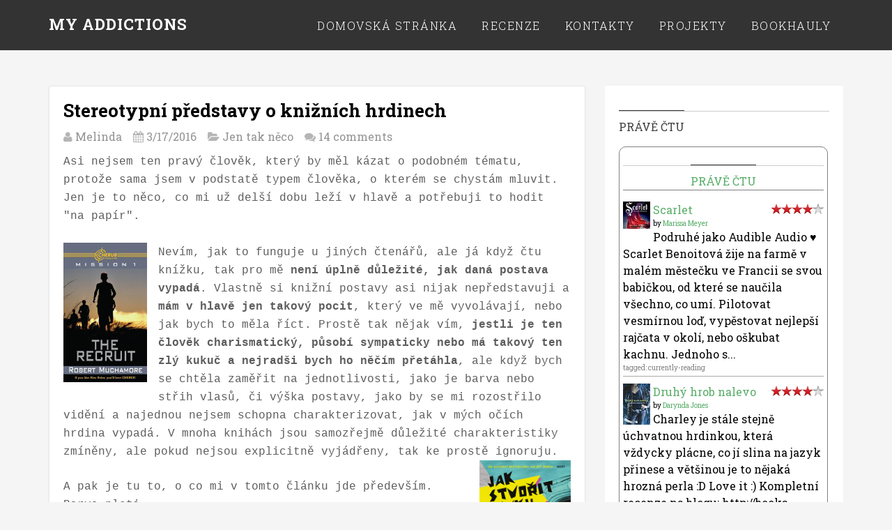

--- FILE ---
content_type: text/html; charset=UTF-8
request_url: https://books-postcards-geocaches.blogspot.com/2016/03/stereotypni-predstavy-o-kniznich.html
body_size: 38859
content:
<!DOCTYPE html>
<html class='v2' dir='ltr' lang='en-US' xmlns='http://www.w3.org/1999/xhtml' xmlns:b='http://www.google.com/2005/gml/b' xmlns:data='http://www.google.com/2005/gml/data' xmlns:expr='http://www.google.com/2005/gml/expr'>
<head>
<link href='https://www.blogger.com/static/v1/widgets/4128112664-css_bundle_v2.css' rel='stylesheet' type='text/css'/>
<link href='https://fonts.googleapis.com/css?family=Rokkitt:400,700' rel='stylesheet'/>
<meta content='width=device-width, initial-scale=1' name='viewport'/>
<meta content='text/html; charset=UTF-8' http-equiv='Content-Type'/>
<meta content='blogger' name='generator'/>
<link href='https://books-postcards-geocaches.blogspot.com/favicon.ico' rel='icon' type='image/x-icon'/>
<link href='http://books-postcards-geocaches.blogspot.com/2016/03/stereotypni-predstavy-o-kniznich.html' rel='canonical'/>
<link rel="alternate" type="application/atom+xml" title=" MY ADDICTIONS - Atom" href="https://books-postcards-geocaches.blogspot.com/feeds/posts/default" />
<link rel="alternate" type="application/rss+xml" title=" MY ADDICTIONS - RSS" href="https://books-postcards-geocaches.blogspot.com/feeds/posts/default?alt=rss" />
<link rel="service.post" type="application/atom+xml" title=" MY ADDICTIONS - Atom" href="https://www.blogger.com/feeds/3005452840665119888/posts/default" />

<link rel="alternate" type="application/atom+xml" title=" MY ADDICTIONS - Atom" href="https://books-postcards-geocaches.blogspot.com/feeds/5149593156824132838/comments/default" />
<!--Can't find substitution for tag [blog.ieCssRetrofitLinks]-->
<link href='https://d.gr-assets.com/books/1328000064l/1166131.jpg' rel='image_src'/>
<meta content='http://books-postcards-geocaches.blogspot.com/2016/03/stereotypni-predstavy-o-kniznich.html' property='og:url'/>
<meta content='Stereotypní představy o knižních hrdinech' property='og:title'/>
<meta content='Asi nejsem ten pravý člověk, který by měl kázat o podobném tématu, protože sama jsem v podstatě typem člověka, o kterém se chystám mluvit. J...' property='og:description'/>
<meta content='https://lh3.googleusercontent.com/blogger_img_proxy/AEn0k_vyUU_2M8wIoZKdbHpEf05Icdk79BAL2Om-lruIWOIUYEfiHRqG6-hNu5ADPDDluBjQDqX2-y3lq9QmiVGUvRgZeZJ9hDNA8hAuEaYnezYkPTPb6fjGQEkD=w1200-h630-p-k-no-nu' property='og:image'/>
<link href='https://fonts.googleapis.com/css?family=Roboto+Slab:400,300,700&subset=latin,latin-ext' rel='stylesheet' type='text/css'/>
<link href='https://fonts.googleapis.com/css?family=Rokkitt:400,700' rel='stylesheet'><link href='https://maxcdn.bootstrapcdn.com/font-awesome/4.6.1/css/font-awesome.min.css' rel='stylesheet'/>
<title>Stereotypní představy o knižních hrdinech ~  MY ADDICTIONS</title>
<!--[if lt IE 9]> <script src="http://html5shim.googlecode.com/svn/trunk/html5.js"></script> <![endif]-->
<style id='page-skin-1' type='text/css'><!--
/*
-----------------------------------------------
Template Name  : Vegeta
Author         : NewBloggerThemes.com
Author URL     : http://newbloggerthemes.com/
Theme URL      : http://newbloggerthemes.com/vegeta-blogger-template/
Created Date   : Monday, April 25, 2016
License        : GNU General Public License v2 or later
This template is free for both personal and commercial use, But to satisfy the 'attribution' clause of the license, you are required to keep the footer links intact which provides due credit to its authors.
----------------------------------------------- */
body#layout ul{list-style-type:none;list-style:none}
body#layout ul li{list-style-type:none;list-style:none}
body#layout #headerbwrap {height:auto;}
body#layout #content {}
body#layout .widget_searchnbt {display:none;}
body#layout .drag-social-button {display:none;}
/* Variable definitions
====================
*/
/* Use this with templates/template-twocol.html */
.section,.widget{margin:0;padding:0;}
.section, .widget {margin:0px;padding:0px;line-height: 1.5;}
.widget ul, .widget li {margin:0px;padding:0px;line-height: 1.5;}
/*--------------------------------------------------------------
# Normalize
--------------------------------------------------------------*/
html{font-style:normal;font-weight:400;-webkit-text-size-adjust:100%;-ms-text-size-adjust:100%;}
body{margin:0;}
article,aside,details,figcaption,figure,footer,header,main,menu,nav,section,summary{display:block;}
audio,canvas,progress,video{display:inline-block;vertical-align:baseline;}
audio:not([controls]){display:none;height:0;}
[hidden],template{display:none;}
a:link,a:visited{text-decoration:none;}
a:active,a:hover{outline:0;}
abbr[title]{border-bottom:1px dotted;}
b,strong{font-weight:bold;}
dfn{font-style:italic;}
h1{font-size:2em;margin:0.67em 0;}
mark{background:#ff0;color:#000;}
small{font-size:80%;}
sub,sup{font-size:75%;line-height:0;position:relative;vertical-align:baseline;}
sup{top:-0.5em;}
sub{bottom:-0.25em;}
img{border:0;}
svg:not(:root){overflow:hidden;}
figure{margin:1em 40px;}
hr{box-sizing:content-box;height:0;}
pre{overflow:auto;}
code,kbd,pre,samp{font-family:monospace,monospace;font-size:1em;}
button,input,optgroup,select,textarea{color:inherit;font:inherit;margin:0;}
button{overflow:visible;}
button,select{text-transform:none;}
button,html input[type="button"],input[type="reset"],input[type="submit"]{-webkit-appearance:button;cursor:pointer;}
button[disabled],html input[disabled]{cursor:default;}
button::-moz-focus-inner,input::-moz-focus-inner{border:0;padding:0;}
input{line-height:normal;}
input[type="checkbox"],input[type="radio"]{box-sizing:border-box;padding:0;}
input[type="number"]::-webkit-inner-spin-button,input[type="number"]::-webkit-outer-spin-button{height:auto;}
input[type="search"]{-webkit-appearance:textfield;box-sizing:content-box;}
input[type="search"]::-webkit-search-cancel-button,input[type="search"]::-webkit-search-decoration{-webkit-appearance:none;}
fieldset{border:1px solid #c0c0c0;margin:0 2px;padding:0.35em 0.625em 0.75em;}
legend{border:0;padding:0;}
textarea{overflow:auto;}
optgroup{font-weight:bold;}
table{border-collapse:collapse;border-spacing:0;}
td,th{padding:0;}
.screen-reader-text{clip:rect(1px,1px,1px,1px);height:1px;overflow:hidden;position:absolute !important;width:1px;}
/*--------------------------------------------------------------
# Typography
--------------------------------------------------------------*/
body,button,input,select,textarea{color:#404040;font-size:16px;font-size:1rem;line-height:1.5;}
h1,h2,h3,h4,h5,h6{clear:both;}
p{margin-bottom:1.5em;}
dfn,cite,em,i{font-style:italic;}
blockquote{margin:1.5em;}
address{margin:0 0 1.5em;}
pre{background:#eee;font-family:"Courier 10 Pitch",Courier,monospace;font-size:15px;font-size:0.9375rem;line-height:1.6;margin-bottom:1.6em;max-width:100%;overflow:auto;padding:1.6em;}
code,kbd,tt,var{font-family:Monaco,Consolas,"Andale Mono","DejaVu Sans Mono",monospace;font-size:15px;font-size:0.9375rem;}
abbr,acronym{border-bottom:1px dotted #666;cursor:help;}
mark,ins{background:#fff9c0;text-decoration:none;}
big{font-size:125%;}
/*--------------------------------------------------------------
# Elements
--------------------------------------------------------------*/
html{box-sizing:border-box;}
*,*:before,*:after{box-sizing:inherit;}
body{background:#f5f5f5;text-rendering:optimizeLegibility;-webkit-font-smoothing:antialiased;-moz-osx-font-smoothing:grayscale;-moz-font-feature-settings:"liga" on;}
blockquote:before,blockquote:after,q:before,q:after{content:"";}
blockquote,q{quotes:"" "";}
hr{background-color:#ccc;border:0;height:1px;margin-bottom:1.5em;}
ul,ol{margin:0 0 1.5em 3em;}
ul{list-style:disc;}
ol{list-style:decimal;}
li > ul,li > ol{margin-bottom:0;margin-left:1.5em;}
dt{font-weight:bold;}
dd{margin:0 1.5em 1.5em;}
img{height:auto;max-width:100%;}
table{margin:0 0 1.5em;width:100%;}
/*--------------------------------------------------------------
# Forms
--------------------------------------------------------------*/
button,input[type="button"],input[type="reset"],input[type="submit"]{border:none;padding:12px;border-radius:100px;padding-right:20px;padding-left:20px;color:#fff;font-size:16px;outline:none;}
button:hover,input[type="button"]:hover,input[type="reset"]:hover,input[type="submit"]:hover{background:#333;}
input[type="text"],input[type="email"],input[type="url"],input[type="password"],input[type="search"],textarea{background-color:#fff;border:1px solid #ddd;outline:none;border-radius:5px;}
input[type="text"]:focus,input[type="email"]:focus,input[type="url"]:focus,input[type="password"]:focus,input[type="search"]:focus,textarea:focus{color:#111;}
input[type="text"],input[type="email"],input[type="url"],input[type="password"],input[type="search"]{padding:3px;}
textarea{padding-left:3px;width:100%;}
input#author,input#email,input#url{width:100%;margin-top:10px;}
/*--------------------------------------------------------------
# Clearings
--------------------------------------------------------------*/
.clear:before,.clear:after,.entry-content:before,.entry-content:after,.site-headernbt:before,.site-headernbt:after,.site-contentnbt:before,.site-contentnbt:after,.site-footernbt:before,.site-footernbt:after{content:"";display:table;}
.clear:after,.entry-content:after,.site-headernbt:after,.site-contentnbt:after,.site-footernbt:after{clear:both;}
/*--------------------------------------------------------------
# Widgets
--------------------------------------------------------------*/
.widget-areanbt .widget,.site-footernbt .widget{margin:0 0 1.5em;}
/* Make sure select elements fit in widgets. */
.widget select{max-width:100%;}
/* Search widget. */
.widget_searchnbt .search-submitnbt,.search-form .screen-reader-text{display:none;}
input.search-fieldnbt{padding:10px;border:1px solid #E7E7E7;border-radius:60px;padding-left:30px;padding-top:13px;padding-right:30px;width:238px;outline:none;}
.widget-areanbt .widget h2{font-weight:400;font-size:16px;border-top:1px solid #ccc;text-transform:uppercase;padding-top:10px;margin:16px 0;font-family:'Roboto Slab';}
.widget-areanbt .widget h2 > span{border-top:1px solid #333;padding-top:12px;}
.widget-areanbt ul{margin:0;padding:0;list-style:none;}
.widget-areanbt .widget ul li,.site-footernbt .widget ul li{margin-bottom:10px;}
.drag-social-button li a{width:50px;height:50px;padding-top:14px;border-radius:100%;text-align:center;display:block;float:left;margin-right:10px;margin-bottom:10px;-webkit-transition:background .3s ease-in;-moz-transition:background .3s ease-in;-ms-transition:background .3s ease-in;-o-transition:background .3s ease-in;transition:background .3s ease-in;}
.drag-social-button li a:hover{background:#efefef;}
.drag-social-button{overflow:auto;margin-bottom:40px;}
.fblinkbtn{border:1px solid #3b5998;color:#3b5998 !important;}
.twlinkbtn{border:1px solid #55acee;color:#55acee !important;}
.gplinkbtn{border:1px solid #dd4b39;color:#dd4b39 !important;}
.inslinkbtn{border:1px solid #3f729b;color:#3f729b !important;}
.pilinkbtn{border:1px solid #cc2127;color:#cc2127 !important;}
.yolinkbtn{border:1px solid #cd201f;color:#cd201f !important;}
.lilinkbtn{border:1px solid #000000;color:#000000 !important;}
.rslinkbtn{border:1px solid #f26522;color:#f26522 !important;}
.tulinkbtn{border:1px solid #35465c;color:#35465c !important;}
.sndlinkbtn{border:1px solid #ff8800;color:#ff8800 !important;}
.widget-areanbt .widget{margin-bottom:40px;}
.howl-email-subs-box{background-color:#EDEDED;padding-left:10px;padding-right:10px;padding-bottom:20px;}
.short-dec-form{font-size:20px;text-align:center;color:#8E8E8E;margin:0;padding:16px;font-weight:300;padding-top:20px;padding-bottom:20px;}
.short-dec-form i{font-size:18px;color:#333;}
.email-container-howl input{padding:10px;border:1px solid #E7E7E7;border-radius:60px;padding-left:30px;padding-top:13px;padding-right:30px;outline:none;margin-bottom:20px;}
.three-column-footernbt ul li span{}
/*--------------------------------------------------------------
# Content
--------------------------------------------------------------*/
.hentry{margin:0 0 1.5em;}
.entry-content{margin:1.5em 0 0;}
/* Make sure embeds and iframes fit their containers. */
embed,iframe,object{max-width:100%;}
/*--------------------------------------------------------------
## Header
--------------------------------------------------------------*/
#mastheadnbt .site-titlenbt{margin:0;font-size:22px;color:#FFFFFF;font-weight:700;text-transform:uppercase;padding-top:12px;letter-spacing:1px;/*height:40px;*/overflow:hidden;}
#mastheadnbt .site-titlenbt a{text-decoration:none;color:#FFFFFF;}
#mastheadnbt .site-descriptionnbt{color:#fff;font-size:16px;}
#mastheadnbt{border-bottom:1px solid #eeeeee;padding-top:6px;padding-bottom:6px;min-height:67px;height:auto;background:#333;}
.site-brandingnbt{width:290px;float:left;}
.header-innernbt,.containernbt{width:1140px;margin:0 auto;}
.site-brandingnbt img{height:54px;width:auto;}
#mobile-headernbt{font-size:34px;margin:0;padding-top:4px;}
#mobile-headernbt a{color:#fff;}
/*----------------------------------------------
# Navigation
----------------------------------------------------------------*/
.main-navigationnbt{width:800px;float:right;font-weight:300;}
.main-navigationnbt ul{position:relative;margin:0;padding:0;z-index:9999999999999999999999;list-style:none;float:right;}
.main-navigationnbt ul li{float:left;zoom:1;text-transform:uppercase;font-size:16px;letter-spacing:1.5px;}
.main-navigationnbt ul li a{display:block;color:#fff;padding:17px 18px;padding-top:25px;border-top:none;margin-left:-1px;margin-top:-6px;}
.main-navigationnbt ul li:hover a{color:#fff;}
.main-navigationnbt ul li a:hover{background-color:#555;}
.main-navigationnbt ul li:hover{position:relative;}
.main-navigationnbt ul ul{width:220px;visibility:hidden;position:absolute;top:100%;left:0;margin:0;padding:0;}
.main-navigationnbt ul a{text-decoration:none;}
.main-navigationnbt ul ul li{float:none;width:100%;}
.main-navigationnbt ul ul li a{width:100%;display:inline-block;}
.main-navigationnbt ul ul ul{left:100%;top:0;}
.main-navigationnbt ul li:hover > ul{visibility:visible;}
ul.sub-menu li a{margin-top:0;}
.main-navigationnbt ul .sub-menu li{text-transform:none;}
.nav-links{margin-bottom:20px;}
.nav-links ul{margin:0;padding:0;list-style:none;}
.nav-links a,.nav-links span{background:#FFFFFF;color:#8C8C8C;padding:10px;padding-right:20px;padding-left:20px;margin-right:10px;float:left;text-decoration:none;font-size:18px;border:1px solid #F2F2F2;border-radius:5px;}
.sub-menu{background-color:#555;}
/*--------------------------------------
# Main Content
------------------------------------------------*/
.site-contentnbt{width:1140px;margin:0 auto;margin-top:50px;}
.content-areanbt{width:770px;float:left;}
.widget-areanbt{background:#fff;float:right;width:342px;padding:20px;}
.detail-author-date a{text-decoration:none;}
.detail-author-date{float:left;text-align:left;margin-top:7px;font-size:18px;width:400px;margin-left:10px;font-weight:300;}
.image-author{width:40px;float:left;}
.entry-metanbt{overflow:auto;margin-bottom:10px;}
.anything-devider{margin-right:4px;margin-left:4px;}
.entry-content{margin-top:0 !important;font-weight:300;}
.entry-content p{margin-top:0;line-height:1.6em;}
.entry-content p a{border-bottom:1px solid;}
.entry-title{font-size:26px;margin-bottom:12px;margin-top:0;line-height:1.1;font-family:'Roboto Slab';}
.entry-title a{text-decoration:none;}
.image-container{margin-bottom:10px;}
.content-areanbt article{background:#fff;padding:20px;border:1px solid #eee;margin-bottom:30px;box-shadow:0 1px 4px rgba(0,0,0,.04);border:1px solid rgba(0,0,0,.09);border-radius:3px;}
.entry-header .entry-metanbt{margin-bottom:14px;}
.entry-content blockquote{border-left:3px solid #CCC;padding-left:20px;font-family:Georgia,serif;font-style:italic;}
.entry-content ol,.entry-content ul{margin:0;margin-bottom:20px;color:#7f7f7f;font-size:18px;}
.entry-content ol li,.entry-content ul li{margin-bottom:10px;}
.entry-footer .cat-links a,.entry-footer .tags-links a{background-color:#fff;border:1px solid #D2D2D2;padding:10px;padding-top:6px;padding-bottom:6px;border-radius:3px;color:#8B8B8B;line-height:43px;margin-right:5px;font-size:14px;}
.entry-footer .cat-links a:hover,.entry-footer .tags-links a:hover{background-color:#efefef;}
.cattitletag{font-weight:300;text-transform:uppercase;font-size:14px;color:#9E9E9E;margin-bottom:2px;}
.cat-links,.tags-links{margin-bottom:20px;}
/*--------------------------------------------
Footer
-------------------------------------------*/
.site-footernbt{background:#ffffff;margin-top:30px;}
.three-column-footernbt ul{list-style:none;padding:0;margin:0;}
.three-column-footernbt .widget{width:33.33%;float:left;padding:30px;}
.three-column-footernbt{overflow:hidden;color:#777;}
.three-column-footernbt h2{font-size:20px;margin:0;margin-bottom:16px;font-weight:400;color:#444;font-family:'Roboto Slab';}
.footer-credit-important{padding:10px;padding-top:15px;padding-bottom:15px;text-align:center;font-weight:300;font-size:15px;text-transform:uppercase;background:#fff;border-top:1px solid #ddd;color:#000;}
.footer-credit-important a{color:#000;}
.footer-credit-important a:hover{color:#57ad68;}
.three-column-footernbt ul li{margin-bottom:10px;padding-bottom:10px;border-bottom:1px solid #D2D2D2;}
.three-column-footernbt ul li:last-child{border:none;}
.footer-credit-important{overflow:auto;padding-top:20px;padding-bottom:20px;}
.copyright-textnbt{width:50%;float:left;text-align:left;}
.back-topnbt{text-align:right;width:50%;float:right;}
.back-topnbt a{text-decoration:none;}
.back-topnbt i{margin-left:10px;}
.three-column-footernbt .widget:nth-child(1){padding-left:0;}
.three-column-footernbt .widget:nth-child(3){padding-right:0;}
/*-------------------------------------------
Single Posts Widget
-------------------------------------------*/
.howl-sharing-buttons p,.relatedposts p{font-weight:700;font-size:20px;margin-bottom:20px;}
.howl-sharing-buttons a{color:#fff;padding:10px;padding-right:20px;padding-left:20px;font-size:16px;margin-right:4px;border-radius:3px;}
.howl-sharing-buttons a:hover{color:#fff;background:#333 !important;}
.howl-sharing-buttons{border-bottom:1px solid #ddd;padding-bottom:30px;margin-bottom:10px;}
/* Off canvas Menu */
.sidr{display:none;position:absolute;position:fixed;top:0;height:100%;z-index:999999;width:260px;overflow-x:none;overflow-y:auto;background:#181818;color:white;}
.sidr .sidr-inner{padding:0 0 15px;}
.sidr.right{left:auto;right:-260px;}
#sidr-main ul{margin:0;padding:0;list-style:none;}
#sidr-main ul li ul li a{padding-left:40px;color:#ccc;font-size:14px;background:#222;}
#sidr-main ul li a{color:#efefef;display:block;padding:10px;padding-left:20px;border-bottom:1px solid #555;}
#mobile-headernbt{display:none;}
/*----------------------------------------------
* Media Queries
*--------------------------------------------*/
@media only screen and (max-width: 1120px){
.main-navigationnbt ul li a{padding:24px 12px;padding-top:26px;font-size:11px;}
.header-innernbt,.containernbt,.site-contentnbt{width:990px;}
.main-navigationnbt{width:700px;}
.content-areanbt{width:660px;}
.widget-areanbt{width:320px;padding:10px;padding-top:20px;}
}
@media only screen and (max-width: 990px){
.main-navigationnbt{display:none;}
.header-innernbt,.containernbt,.site-contentnbt{max-width:950px;width:98%;}
#mobile-headernbt{float:right;display:block;}
.content-areanbt{max-width:730px;width:99%;float:none;margin:0 auto;}
.widget-areanbt{max-width:730px;float:none;margin:0 auto;clear:both;margin-top:100px;width:99%;}
.email-container-howl{margin:0 auto;width:244px;}
.three-column-footernbt .widget{padding-left:10px;padding-right:10px;}
}
@media only screen and (max-width: 730px){
.three-column-footernbt .widget{width:99%;float:none;clear:both;padding-bottom:10px;padding-top:20px;}
}
@media only screen and (max-width: 520px){
.entry-title{font-size:28px;}
.detail-author-date{max-width:300px;width:80%;font-size:16px;}
input.search-fieldnbt{max-width:238px;width:77%;}
.howl-sharing-buttons a{display:block;width:50px;float:left;margin-bottom:5px;}
.howl-sharing-buttons{overflow:auto;}
}
@media only screen and (max-width: 370px){
.site-brandingnbt{max-width:250px;width:85%;}
}
@media only screen and (max-width: 990px){
}
@media only screen and (max-width: 401px){
.entry-content{/*font-size:18px;*/}
}
h2.date-header{margin:10px 0;display:none;}
.main .widget{margin:0 0 5px;padding:0 0 2px;}
.main .Blog{border-bottom-width:0;}
#header .description{}
#comments{background:#fff;padding:20px;border:1px solid #eee;margin-bottom:30px;box-shadow:0 1px 4px rgba(0,0,0,.04);border:1px solid rgba(0,0,0,.09);border-radius:3px;}
#comments h4{font-size:22px;margin-bottom:10px;}
#comments ol{margin-left:0;}
.deleted-comment{font-style:italic;color:gray;}
#blog-pager-newer-link{float:left;}
#blog-pager-older-link{float:right;}
#blog-pager{text-align:center;padding:5px;margin:10px 0;}
.feed-links{clear:both;}
.comment-form{}
#navbar-iframe{height:0;visibility:hidden;display:none;}
.author-profile{background:#f6f6f6;border:1px solid #eee;margin:10px 0 10px 0;padding:8px;overflow:hidden;}
.author-profile img{border:1px solid #ddd;float:left;margin-right:10px;}
.post-iconspbt{margin:5px 0 0 0;padding:0;}
.post-locationpbt{margin:5px 0;padding:0;}
.related-postbwrap{margin:10px auto 0;}
.related-postbwrap h4{font-weight:bold;margin:0 0 .5em;}
.related-post-style-2,.related-post-style-2 li{list-style:none;margin:0;padding:0;}
.related-post-style-2 li{border-top:1px solid #eee;overflow:hidden;padding:10px 0;}
.related-post-style-2 li:first-child{border-top:none;}
.related-post-style-2 .related-post-item-thumbnail{width:80px;height:80px;max-width:none;max-height:none;background-color:transparent;border:none;float:left;margin:2px 10px 0 0;padding:0;}
.related-post-style-2 .related-post-item-title{font-weight:bold;font-size:100%;}
.related-post-style-2 .related-post-item-summary{display:block;}
.related-post-style-3,.related-post-style-3 li{margin:0;padding:0;list-style:none;word-wrap:break-word;overflow:hidden;}
.related-post-style-3 .related-post-item{display:block;float:left;width:120px;height:auto;padding:10px;border-left:0 solid #eee;margin-bottom:-989px;padding-bottom:999px;}
.related-post-style-3 .related-post-item:first-child{border-left:none;}
.related-post-style-3 .related-post-item-thumbnail{display:block;margin:0 0 10px;width:100px;height:auto;max-width:100%;max-height:none;background-color:transparent;border:none;padding:0;}
.related-post-style-3 .related-post-item-title{font-weight:normal;text-decoration:none;}
.pbtsharethisbutt{overflow:hidden;padding:5px 0;margin:0;text-transform:none;float:left;}
.pbtsharethisbutt a {padding-left:5px;padding-right:5px;}
.separator a[style="margin-left: 1em; margin-right: 1em;"] {margin-left: auto!important;margin-right: auto!important;}
.separator a[style="clear: left; float: left; margin-bottom: 1em; margin-right: 1em;"] {clear: none !important; float: none !important; margin-bottom: 0em !important; margin-right: 0em !important;}
.separator a[style="clear: left; float: left; margin-bottom: 1em; margin-right: 1em;"] img {float: left !important; margin: 0px 10px 10px 0px;}
.separator a[style="clear: right; float: right; margin-bottom: 1em; margin-left: 1em;"] {clear: none !important; float: none !important; margin-bottom: 0em !important; margin-left: 0em !important;}
.separator a[style="clear: right; float: right; margin-bottom: 1em; margin-left: 1em;"] img {float: right !important; margin: 0px 0px 10px 10px;}
.PopularPosts .widget-content ul li{padding:6px 0;}
.reaction-buttons table{border:none;margin-bottom:5px;}
.reaction-buttons table,.reaction-buttons td{border:none !important;}
.pbtthumbimg{float:left;margin:0 10px 5px 0;padding:4px;border:0 solid #eee;background:none;width:200px;height:auto;}
html{font-family: 'Roboto Slab', serif;}
button,input[type="button"],input[type="reset"],input[type="submit"],.calltobtn{background:#57ad68;}
.nav-links a:hover,.nav-links span{background:#57ad68 !important;border:1px solid #57ad68 !important;color:#fff !important;}
a:link,a:visited{color:#57ad68;}
.entry-title,.entry-title a{color:#000000;}
.entry-content{color:#5D5D5D;}
.entry-metanbt{color:#b5b5b5;}
.entry-metanbt a{color:#939393;}
h3.widget-title{color:#000000;}
h3.widget-title{border-color: !important;}
.entry-content{}
.widget_searchnbt{margin-bottom:20px !important;}
@media only screen and (max-width: 380px) {
.pbtthumbimg{float:none;margin:0 0 10px 0;border:none;display:block;width:100%;height:auto;padding:0;}
}

--></style>
<style>
@import url('https://fonts.googleapis.com/css?family=Roboto+Slab:400,700');
</style>
<script src='https://ajax.googleapis.com/ajax/libs/jquery/1.12.2/jquery.min.js' type='text/javascript'></script>
<script type='text/javascript'>
//<![CDATA[

/*! jQuery Migrate v1.4.0 | (c) jQuery Foundation and other contributors | jquery.org/license */
"undefined"==typeof jQuery.migrateMute&&(jQuery.migrateMute=!0),function(a,b,c){function d(c){var d=b.console;f[c]||(f[c]=!0,a.migrateWarnings.push(c),d&&d.warn&&!a.migrateMute&&(d.warn("JQMIGRATE: "+c),a.migrateTrace&&d.trace&&d.trace()))}function e(b,c,e,f){if(Object.defineProperty)try{return void Object.defineProperty(b,c,{configurable:!0,enumerable:!0,get:function(){return d(f),e},set:function(a){d(f),e=a}})}catch(g){}a._definePropertyBroken=!0,b[c]=e}a.migrateVersion="1.4.0";var f={};a.migrateWarnings=[],b.console&&b.console.log&&b.console.log("JQMIGRATE: Migrate is installed"+(a.migrateMute?"":" with logging active")+", version "+a.migrateVersion),a.migrateTrace===c&&(a.migrateTrace=!0),a.migrateReset=function(){f={},a.migrateWarnings.length=0},"BackCompat"===document.compatMode&&d("jQuery is not compatible with Quirks Mode");var g=a("<input/>",{size:1}).attr("size")&&a.attrFn,h=a.attr,i=a.attrHooks.value&&a.attrHooks.value.get||function(){return null},j=a.attrHooks.value&&a.attrHooks.value.set||function(){return c},k=/^(?:input|button)$/i,l=/^[238]$/,m=/^(?:autofocus|autoplay|async|checked|controls|defer|disabled|hidden|loop|multiple|open|readonly|required|scoped|selected)$/i,n=/^(?:checked|selected)$/i;e(a,"attrFn",g||{},"jQuery.attrFn is deprecated"),a.attr=function(b,e,f,i){var j=e.toLowerCase(),o=b&&b.nodeType;return i&&(h.length<4&&d("jQuery.fn.attr( props, pass ) is deprecated"),b&&!l.test(o)&&(g?e in g:a.isFunction(a.fn[e])))?a(b)[e](f):("type"===e&&f!==c&&k.test(b.nodeName)&&b.parentNode&&d("Can't change the 'type' of an input or button in IE 6/7/8"),!a.attrHooks[j]&&m.test(j)&&(a.attrHooks[j]={get:function(b,d){var e,f=a.prop(b,d);return f===!0||"boolean"!=typeof f&&(e=b.getAttributeNode(d))&&e.nodeValue!==!1?d.toLowerCase():c},set:function(b,c,d){var e;return c===!1?a.removeAttr(b,d):(e=a.propFix[d]||d,e in b&&(b[e]=!0),b.setAttribute(d,d.toLowerCase())),d}},n.test(j)&&d("jQuery.fn.attr('"+j+"') might use property instead of attribute")),h.call(a,b,e,f))},a.attrHooks.value={get:function(a,b){var c=(a.nodeName||"").toLowerCase();return"button"===c?i.apply(this,arguments):("input"!==c&&"option"!==c&&d("jQuery.fn.attr('value') no longer gets properties"),b in a?a.value:null)},set:function(a,b){var c=(a.nodeName||"").toLowerCase();return"button"===c?j.apply(this,arguments):("input"!==c&&"option"!==c&&d("jQuery.fn.attr('value', val) no longer sets properties"),void(a.value=b))}};var o,p,q=a.fn.init,r=a.parseJSON,s=/^\s*</,t=/\[\s*\w+\s*[~|^$*]?=\s*(?![\s'"])[^#\]]*#/,u=/^([^<]*)(<[\w\W]+>)([^>]*)$/;a.fn.init=function(b,e,f){var g,h;return b&&"string"==typeof b&&!a.isPlainObject(e)&&(g=u.exec(a.trim(b)))&&g[0]&&(s.test(b)||d("$(html) HTML strings must start with '<' character"),g[3]&&d("$(html) HTML text after last tag is ignored"),"#"===g[0].charAt(0)&&(d("HTML string cannot start with a '#' character"),a.error("JQMIGRATE: Invalid selector string (XSS)")),e&&e.context&&(e=e.context),a.parseHTML)?q.call(this,a.parseHTML(g[2],e&&e.ownerDocument||e||document,!0),e,f):("#"===b?(d("jQuery( '#' ) is not a valid selector"),b=[]):t.test(b)&&d("Attribute selectors with '#' must be quoted: '"+b+"'"),h=q.apply(this,arguments),b&&b.selector!==c?(h.selector=b.selector,h.context=b.context):(h.selector="string"==typeof b?b:"",b&&(h.context=b.nodeType?b:e||document)),h)},a.fn.init.prototype=a.fn,a.parseJSON=function(a){return a?r.apply(this,arguments):(d("jQuery.parseJSON requires a valid JSON string"),null)},a.uaMatch=function(a){a=a.toLowerCase();var b=/(chrome)[ \/]([\w.]+)/.exec(a)||/(webkit)[ \/]([\w.]+)/.exec(a)||/(opera)(?:.*version|)[ \/]([\w.]+)/.exec(a)||/(msie) ([\w.]+)/.exec(a)||a.indexOf("compatible")<0&&/(mozilla)(?:.*? rv:([\w.]+)|)/.exec(a)||[];return{browser:b[1]||"",version:b[2]||"0"}},a.browser||(o=a.uaMatch(navigator.userAgent),p={},o.browser&&(p[o.browser]=!0,p.version=o.version),p.chrome?p.webkit=!0:p.webkit&&(p.safari=!0),a.browser=p),e(a,"browser",a.browser,"jQuery.browser is deprecated"),a.boxModel=a.support.boxModel="CSS1Compat"===document.compatMode,e(a,"boxModel",a.boxModel,"jQuery.boxModel is deprecated"),e(a.support,"boxModel",a.support.boxModel,"jQuery.support.boxModel is deprecated"),a.sub=function(){function b(a,c){return new b.fn.init(a,c)}a.extend(!0,b,this),b.superclass=this,b.fn=b.prototype=this(),b.fn.constructor=b,b.sub=this.sub,b.fn.init=function(d,e){var f=a.fn.init.call(this,d,e,c);return f instanceof b?f:b(f)},b.fn.init.prototype=b.fn;var c=b(document);return d("jQuery.sub() is deprecated"),b},a.fn.size=function(){return d("jQuery.fn.size() is deprecated; use the .length property"),this.length};var v=!1;a.swap&&a.each(["height","width","reliableMarginRight"],function(b,c){var d=a.cssHooks[c]&&a.cssHooks[c].get;d&&(a.cssHooks[c].get=function(){var a;return v=!0,a=d.apply(this,arguments),v=!1,a})}),a.swap=function(a,b,c,e){var f,g,h={};v||d("jQuery.swap() is undocumented and deprecated");for(g in b)h[g]=a.style[g],a.style[g]=b[g];f=c.apply(a,e||[]);for(g in b)a.style[g]=h[g];return f},a.ajaxSetup({converters:{"text json":a.parseJSON}});var w=a.fn.data;a.fn.data=function(b){var e,f,g=this[0];return!g||"events"!==b||1!==arguments.length||(e=a.data(g,b),f=a._data(g,b),e!==c&&e!==f||f===c)?w.apply(this,arguments):(d("Use of jQuery.fn.data('events') is deprecated"),f)};var x=/\/(java|ecma)script/i;a.clean||(a.clean=function(b,c,e,f){c=c||document,c=!c.nodeType&&c[0]||c,c=c.ownerDocument||c,d("jQuery.clean() is deprecated");var g,h,i,j,k=[];if(a.merge(k,a.buildFragment(b,c).childNodes),e)for(i=function(a){return!a.type||x.test(a.type)?f?f.push(a.parentNode?a.parentNode.removeChild(a):a):e.appendChild(a):void 0},g=0;null!=(h=k[g]);g++)a.nodeName(h,"script")&&i(h)||(e.appendChild(h),"undefined"!=typeof h.getElementsByTagName&&(j=a.grep(a.merge([],h.getElementsByTagName("script")),i),k.splice.apply(k,[g+1,0].concat(j)),g+=j.length));return k});var y=a.event.add,z=a.event.remove,A=a.event.trigger,B=a.fn.toggle,C=a.fn.live,D=a.fn.die,E=a.fn.load,F="ajaxStart|ajaxStop|ajaxSend|ajaxComplete|ajaxError|ajaxSuccess",G=new RegExp("\\b(?:"+F+")\\b"),H=/(?:^|\s)hover(\.\S+|)\b/,I=function(b){return"string"!=typeof b||a.event.special.hover?b:(H.test(b)&&d("'hover' pseudo-event is deprecated, use 'mouseenter mouseleave'"),b&&b.replace(H,"mouseenter$1 mouseleave$1"))};a.event.props&&"attrChange"!==a.event.props[0]&&a.event.props.unshift("attrChange","attrName","relatedNode","srcElement"),a.event.dispatch&&e(a.event,"handle",a.event.dispatch,"jQuery.event.handle is undocumented and deprecated"),a.event.add=function(a,b,c,e,f){a!==document&&G.test(b)&&d("AJAX events should be attached to document: "+b),y.call(this,a,I(b||""),c,e,f)},a.event.remove=function(a,b,c,d,e){z.call(this,a,I(b)||"",c,d,e)},a.each(["load","unload","error"],function(b,c){a.fn[c]=function(){var a=Array.prototype.slice.call(arguments,0);return"load"===c&&"string"==typeof a[0]?E.apply(this,a):(d("jQuery.fn."+c+"() is deprecated"),a.splice(0,0,c),arguments.length?this.bind.apply(this,a):(this.triggerHandler.apply(this,a),this))}}),a.fn.toggle=function(b,c){if(!a.isFunction(b)||!a.isFunction(c))return B.apply(this,arguments);d("jQuery.fn.toggle(handler, handler...) is deprecated");var e=arguments,f=b.guid||a.guid++,g=0,h=function(c){var d=(a._data(this,"lastToggle"+b.guid)||0)%g;return a._data(this,"lastToggle"+b.guid,d+1),c.preventDefault(),e[d].apply(this,arguments)||!1};for(h.guid=f;g<e.length;)e[g++].guid=f;return this.click(h)},a.fn.live=function(b,c,e){return d("jQuery.fn.live() is deprecated"),C?C.apply(this,arguments):(a(this.context).on(b,this.selector,c,e),this)},a.fn.die=function(b,c){return d("jQuery.fn.die() is deprecated"),D?D.apply(this,arguments):(a(this.context).off(b,this.selector||"**",c),this)},a.event.trigger=function(a,b,c,e){return c||G.test(a)||d("Global events are undocumented and deprecated"),A.call(this,a,b,c||document,e)},a.each(F.split("|"),function(b,c){a.event.special[c]={setup:function(){var b=this;return b!==document&&(a.event.add(document,c+"."+a.guid,function(){a.event.trigger(c,Array.prototype.slice.call(arguments,1),b,!0)}),a._data(this,c,a.guid++)),!1},teardown:function(){return this!==document&&a.event.remove(document,c+"."+a._data(this,c)),!1}}}),a.event.special.ready={setup:function(){this===document&&d("'ready' event is deprecated")}};var J=a.fn.andSelf||a.fn.addBack,K=a.fn.find;if(a.fn.andSelf=function(){return d("jQuery.fn.andSelf() replaced by jQuery.fn.addBack()"),J.apply(this,arguments)},a.fn.find=function(a){var b=K.apply(this,arguments);return b.context=this.context,b.selector=this.selector?this.selector+" "+a:a,b},a.Callbacks){var L=a.Deferred,M=[["resolve","done",a.Callbacks("once memory"),a.Callbacks("once memory"),"resolved"],["reject","fail",a.Callbacks("once memory"),a.Callbacks("once memory"),"rejected"],["notify","progress",a.Callbacks("memory"),a.Callbacks("memory")]];a.Deferred=function(b){var c=L(),e=c.promise();return c.pipe=e.pipe=function(){var b=arguments;return d("deferred.pipe() is deprecated"),a.Deferred(function(d){a.each(M,function(f,g){var h=a.isFunction(b[f])&&b[f];c[g[1]](function(){var b=h&&h.apply(this,arguments);b&&a.isFunction(b.promise)?b.promise().done(d.resolve).fail(d.reject).progress(d.notify):d[g[0]+"With"](this===e?d.promise():this,h?[b]:arguments)})}),b=null}).promise()},c.isResolved=function(){return d("deferred.isResolved is deprecated"),"resolved"===c.state()},c.isRejected=function(){return d("deferred.isRejected is deprecated"),"rejected"===c.state()},b&&b.call(c,c),c}}}(jQuery,window);

//]]>
</script>
<script type='text/javascript'>
//<![CDATA[

function showrecentcomments(json){for(var i=0;i<a_rc;i++){var b_rc=json.feed.entry[i];var c_rc;if(i==json.feed.entry.length)break;for(var k=0;k<b_rc.link.length;k++){if(b_rc.link[k].rel=='alternate'){c_rc=b_rc.link[k].href;break;}}c_rc=c_rc.replace("#","#comment-");var d_rc=c_rc.split("#");d_rc=d_rc[0];var e_rc=d_rc.split("/");e_rc=e_rc[5];e_rc=e_rc.split(".html");e_rc=e_rc[0];var f_rc=e_rc.replace(/-/g," ");f_rc=f_rc.link(d_rc);var g_rc=b_rc.published.$t;var h_rc=g_rc.substring(0,4);var i_rc=g_rc.substring(5,7);var j_rc=g_rc.substring(8,10);var k_rc=new Array();k_rc[1]="Jan";k_rc[2]="Feb";k_rc[3]="Mar";k_rc[4]="Apr";k_rc[5]="May";k_rc[6]="Jun";k_rc[7]="Jul";k_rc[8]="Aug";k_rc[9]="Sep";k_rc[10]="Oct";k_rc[11]="Nov";k_rc[12]="Dec";if("content" in b_rc){var l_rc=b_rc.content.$t;}else if("summary" in b_rc){var l_rc=b_rc.summary.$t;}else var l_rc="";var re=/<\S[^>]*>/g;l_rc=l_rc.replace(re,"");if(m_rc==true)document.write('On '+k_rc[parseInt(i_rc,10)]+' '+j_rc+' ');document.write('<a href="'+c_rc+'">'+b_rc.author[0].name.$t+'</a> commented');if(n_rc==true)document.write(' on '+f_rc);document.write(': ');if(l_rc.length<o_rc){document.write('<i>&#8220;');document.write(l_rc);document.write('&#8221;</i><br/><br/>');}else{document.write('<i>&#8220;');l_rc=l_rc.substring(0,o_rc);var p_rc=l_rc.lastIndexOf(" ");l_rc=l_rc.substring(0,p_rc);document.write(l_rc+'&hellip;&#8221;</i>');document.write('<br/><br/>');}}}

function rp(json){document.write('<ul>');for(var i=0;i<numposts;i++){document.write('<li>');var entry=json.feed.entry[i];var posttitle=entry.title.$t;var posturl;if(i==json.feed.entry.length)break;for(var k=0;k<entry.link.length;k++){if(entry.link[k].rel=='alternate'){posturl=entry.link[k].href;break}}posttitle=posttitle.link(posturl);var readmorelink="(more)";readmorelink=readmorelink.link(posturl);var postdate=entry.published.$t;var cdyear=postdate.substring(0,4);var cdmonth=postdate.substring(5,7);var cdday=postdate.substring(8,10);var monthnames=new Array();monthnames[1]="Jan";monthnames[2]="Feb";monthnames[3]="Mar";monthnames[4]="Apr";monthnames[5]="May";monthnames[6]="Jun";monthnames[7]="Jul";monthnames[8]="Aug";monthnames[9]="Sep";monthnames[10]="Oct";monthnames[11]="Nov";monthnames[12]="Dec";if("content"in entry){var postcontent=entry.content.$t}else if("summary"in entry){var postcontent=entry.summary.$t}else var postcontent="";var re=/<\S[^>]*>/g;postcontent=postcontent.replace(re,"");document.write(posttitle);if(showpostdate==true)document.write(' - '+monthnames[parseInt(cdmonth,10)]+' '+cdday);if(showpostsummary==true){if(postcontent.length<numchars){document.write(postcontent)}else{postcontent=postcontent.substring(0,numchars);var quoteEnd=postcontent.lastIndexOf(" ");postcontent=postcontent.substring(0,quoteEnd);document.write(postcontent+'...'+readmorelink)}}document.write('</li>')}document.write('</ul>')}

//]]>
</script>
<script type='text/javascript'>
summary_noimg = 400;
summary_img = 300;
img_thumb_height = 150;
img_thumb_width = 200; 
</script>
<script type='text/javascript'>
//<![CDATA[

function removeHtmlTag(strx,chop){ 
	if(strx.indexOf("<")!=-1)
	{
		var s = strx.split("<"); 
		for(var i=0;i<s.length;i++){ 
			if(s[i].indexOf(">")!=-1){ 
				s[i] = s[i].substring(s[i].indexOf(">")+1,s[i].length); 
			} 
		} 
		strx =  s.join(""); 
	}
	chop = (chop < strx.length-1) ? chop : strx.length-2; 
	while(strx.charAt(chop-1)!=' ' && strx.indexOf(' ',chop)!=-1) chop++; 
	strx = strx.substring(0,chop-1); 
	return strx+'...'; 
}

function createSummaryAndThumb(pID){
	var div = document.getElementById(pID);
	var imgtag = "";
	var img = div.getElementsByTagName("img");
	var summ = summary_noimg;
	if(img.length>=1) {	
		imgtag = '<img src="'+img[0].src+'" class="pbtthumbimg"/>';
		summ = summary_img;
	}
	
	var summary = imgtag + '<div>' + removeHtmlTag(div.innerHTML,summ) + '</div>';
	div.innerHTML = summary;
}

//]]>
</script>
<style type='text/css'>
.pbtsharethisbutt {float:none;}
</style>
</link><link href='https://www.blogger.com/dyn-css/authorization.css?targetBlogID=3005452840665119888&amp;zx=3bcbd678-b327-4a6c-862d-8a3adcc42464' media='none' onload='if(media!=&#39;all&#39;)media=&#39;all&#39;' rel='stylesheet'/><noscript><link href='https://www.blogger.com/dyn-css/authorization.css?targetBlogID=3005452840665119888&amp;zx=3bcbd678-b327-4a6c-862d-8a3adcc42464' rel='stylesheet'/></noscript>
<meta name='google-adsense-platform-account' content='ca-host-pub-1556223355139109'/>
<meta name='google-adsense-platform-domain' content='blogspot.com'/>

</head>
<body>
<link href='https://fonts.googleapis.com/css?family=Rokkitt' rel='stylesheet'/>
<div class='sitenbt' id='pagenbt'>
<header class='site-headernbt' id='mastheadnbt'>
<div class='header-innernbt'>
<div class='site-brandingnbt'>
<div class='siteheadersec section' id='siteheadersec'><div class='widget Header' data-version='1' id='Header1'>
<div id='header-inner'>
<div class='titlewrapper'>
<h1 class='site-titlenbt'>
<a href='https://books-postcards-geocaches.blogspot.com/'> MY ADDICTIONS</a>
</h1>
</div>
<h2 class='site-descriptionnbt'>
</h2>
</div>
</div></div>
</div><!-- .site-branding -->
<div id='respo-navigationnbt'>
<nav class='main-navigationnbt' id='site-navigationnbt'>
<div class='menu-nbt-menu-container'>
<ul class='menunbt' id='primary-menunbt'>
<li><a href='https://books-postcards-geocaches.blogspot.com/'>Domovská stránka</a></li>
<li><a href='http://books-postcards-geocaches.blogspot.cz/2014/08/recenze-dle-nazvu.html'>Recenze</a>
</li>
<li><a href='http://books-postcards-geocaches.blogspot.cz/2013/11/kontakty.html'>Kontakty</a>
</li>
<li><a href='http://books-postcards-geocaches.blogspot.cz/2016/09/o-prekladani-s-prekladatelem.html'>Projekty</a>
</li>
<li><a href='http://books-postcards-geocaches.blogspot.cz/search/label/Bookhaul'>Bookhauly</a>
</li>
</ul>
</div>
</nav><!-- #site-navigation -->
</div>
<div id='mobile-headernbt'>
<a href='#sidr-main' id='responsive-menu-buttonnbt'><i class='fa fa-bars'></i></a>
</div>
</div>
</header><!-- #masthead -->
<div class='site-contentnbt' id='contentnbt'>
<div class='content-areanbt' id='primarynbt'>
<div class='site-mainnbt' id='mainnbt'>
<div class='sitecontentarea section' id='sitecontentarea'><div class='widget Blog' data-version='1' id='Blog1'>
<div class='blog-posts hfeed'>
<!--Can't find substitution for tag [defaultAdStart]-->

          <div class="date-outer">
        
<h2 class='date-header'><span>17. 3. 2016</span></h2>

          <div class="date-posts">
        
<div class='post-outer'>
<article class='post hentry'>
<meta content='https://d.gr-assets.com/books/1328000064l/1166131.jpg' itemprop='image'/>
<a name='5149593156824132838'></a>
<header class='entry-header'>
<h2 class='post-title entry-title' itemprop='headline'>
<a href='https://books-postcards-geocaches.blogspot.com/2016/03/stereotypni-predstavy-o-kniznich.html'>Stereotypní představy o knižních hrdinech</a>
</h2>
</header>
<div class='entry-metanbt'>
<span class='post-author vcard'><i class='fa fa-user'></i>&nbsp;<span class='fn' itemprop='author' itemscope='itemscope' itemtype='http://schema.org/Person'><meta content='https://www.blogger.com/profile/08993781456509398932' itemprop='url'/><a class='g-profile' href='https://www.blogger.com/profile/08993781456509398932' rel='author' title='author profile'><span itemprop='name'>Melinda</span></a></span></span>&nbsp;&nbsp;&nbsp;
<i class='fa fa-calendar'></i>&nbsp;<meta content='http://books-postcards-geocaches.blogspot.com/2016/03/stereotypni-predstavy-o-kniznich.html' itemprop='url'/><a class='timestamp-link' href='https://books-postcards-geocaches.blogspot.com/2016/03/stereotypni-predstavy-o-kniznich.html' rel='bookmark' title='permanent link'><span class='published updated' itemprop='datePublished' title='2016-03-17T14:02:00+01:00'>3/17/2016</span></a>&nbsp;&nbsp;&nbsp;
<i class='fa fa-folder-open'></i>&nbsp;<a href='https://books-postcards-geocaches.blogspot.com/search/label/Jen%20tak%20n%C4%9Bco' rel='tag'>Jen tak něco</a>&nbsp;&nbsp;&nbsp;
<i class='fa fa-comments'></i>&nbsp;<a href='https://books-postcards-geocaches.blogspot.com/2016/03/stereotypni-predstavy-o-kniznich.html#comment-form' onclick=''>14 comments</a>&nbsp;&nbsp;&nbsp;
</div>
<div class='post-header-line-1'></div>
<div class='post-body entry-content' id='post-body-5149593156824132838'>
<span style="font-family: Courier New, Courier, monospace;">Asi nejsem ten pravý člověk, který by měl kázat o podobném tématu, protože sama jsem v podstatě typem člověka, o kterém se chystám mluvit. Jen je to něco, co mi už delší dobu leží v hlavě a potřebuji to hodit "na papír".</span><br />
<span style="font-family: Courier New, Courier, monospace;"><br /></span>
<a href="https://d.gr-assets.com/books/1328000064l/1166131.jpg" imageanchor="1" style="clear: left; float: left; margin-bottom: 1em; margin-right: 1em;"><img border="0" height="200" src="https://d.gr-assets.com/books/1328000064l/1166131.jpg" width="120" /></a><span style="font-family: Courier New, Courier, monospace;">Nevím, jak to funguje u jiných čtenářů, ale já když čtu knížku, tak pro mě <b>není úplně důležité, jak daná postava vypadá</b>. Vlastně si knižní postavy asi nijak nepředstavuji a <b>mám v hlavě jen takový pocit</b>, který ve mě vyvolávají, nebo jak bych to měla říct. Prostě tak nějak vím, <b>jestli je ten člověk charismatický, působí sympaticky nebo má takový ten zlý kukuč a nejradši bych ho něčím přetáhla</b>, ale když bych se chtěla zaměřit na jednotlivosti, jako je barva nebo střih vlasů, či výška postavy, jako by se mi rozostřilo vidění a najednou nejsem schopna charakterizovat, jak v mých očích hrdina vypadá. V mnoha knihách jsou samozřejmě důležité charakteristiky zmíněny, ale pokud nejsou explicitně vyjádřeny, tak ke prostě ignoruju.&nbsp;</span><br />
<div class="separator" style="clear: both; text-align: center;">
<span style="font-family: Courier New, Courier, monospace;"><a href="https://d.gr-assets.com/books/1448141769l/27873216.jpg" imageanchor="1" style="clear: right; float: right; margin-bottom: 1em; margin-left: 1em;"><img border="0" height="200" src="https://d.gr-assets.com/books/1448141769l/27873216.jpg" width="131" /></a></span></div>
<br />
<span style="font-family: Courier New, Courier, monospace;">A pak je tu to, o co mi v tomto článku jde především. Barva pleti.&nbsp;</span><br />
<span style="font-family: Courier New, Courier, monospace;"><br /></span>
<span style="font-family: Courier New, Courier, monospace;"><b>Jako středoevropan si totiž zcela stereotypně vždy představuji bělocha</b> a to i když jde o knihu například amerického autora, kde je dost pravděpodobná <b>rasová diverzita</b>. Pokud ale není v textu uvedeno nějaké významné vodítko, které by ukazovalo na osobu černé pleti (nebo na Asiata, když už jsme u toho), tak mě prostě nenapadne, že <b>postavy nemusí být běloši</b> (některá jména jsou třeba typicky spojována s černochy/Asiaty, případně další ukazatele, taky velmi stereotypní nutno říci - černí basketbalisti, z chudinských čtvrtí kteří neumí plavat a geniální čínští matematikové s předurčenou lékařskou budoucností - ano, bohužel takto pořád uvažujeme, nechci se někoho dotknout).&nbsp;</span><br />
<span style="font-family: Courier New, Courier, monospace;"><br /></span>
<span style="font-family: Courier New, Courier, monospace;">Každopádně jsem si tohoto svého nešvaru začala v poslední době hodně všímat a snažím se nebýt takový ignorant a více vnímat<b> jemné nuance a náznaky</b>.&nbsp;</span><br />
<b><span style="font-family: Courier New, Courier, monospace;">Barva pleti samozřejmě není nic, na čem by mělo mnoho záležet. Není to znak, podle kterého bych nějak rozlišovala lidi. Nemělo by jít o něco, co určuje něčí život. Ve skutečnosti jde samozřejmě o osobnost, která se pod pokožkou libovolné barvy skrývá.&nbsp;</span><span style="font-family: Courier New, Courier, monospace;">J</span><span style="font-family: 'Courier New', Courier, monospace;">en mi přijde, že v našich zeměpisných šířkách se tímto tématem vůbec nezabýváme a to je oproti zbytku světa celkem unikátní.&nbsp;</span></b><br />
<div class="separator" style="clear: both; text-align: center;">
<a href="https://d.gr-assets.com/books/1388272560l/13145.jpg" imageanchor="1" style="clear: left; float: left; margin-bottom: 1em; margin-right: 1em;"><img border="0" height="200" src="https://d.gr-assets.com/books/1388272560l/13145.jpg" width="127" /></a></div>
<span style="font-family: 'Courier New', Courier, monospace;"><br /></span>
<span style="font-family: 'Courier New', Courier, monospace;">Rasová problematika je asi stejně aktuální, jako problematika sexuality. Je stejně diskutovaná a probíraná, i když jde v obou případech o zcela přirozené úkazy, které by neměly být nějak vyčleňovány.<b> Přesto však jsou a už jen proto by se o nich mělo mluvit pořádně a beze studu, předsudků a s porozuměním.</b> Knih o LGBTQIA je minimálně v poslední dekádě stovky, zatímco o rasové problematice se v beletristické literatuře v podstatě mlčí a přitom sahá mnohem dál do historie. Proč to?&nbsp;</span><br />
<span style="font-family: 'Courier New', Courier, monospace;"><br /></span>
<span style="font-family: Courier New, Courier, monospace;"><b>Jak si představujete knižní hrdiny? Máte v hlavě přesný obrázek, který byste v případě dostatku talentu byli schopni převést na papír? Představujete si bez pobízení postavy jako lidi odlišné barvy pleti, než vaší vlastní? Jde pro vás o směrodatnou informaci, kterou vyčtete i mezi řádky, nebo vás nikdy nenapadlo o tom přemýšlet? Napadne vás nějaká knižní postava, kterou jste si bez ohledu na filmová zpracování knih představovali jako osobu jiné rasy, než vaší vlastní?&nbsp;</b></span>
<div class='pbtsharethisbutt'>
Share: <a href='http://www.facebook.com/share.php?v=4&src=bm&u=https://books-postcards-geocaches.blogspot.com/2016/03/stereotypni-predstavy-o-kniznich.html&t=Stereotypní představy o knižních hrdinech' onclick='window.open(this.href,"sharer","toolbar=0,status=0,width=626,height=436"); return false;' rel='nofollow' target='_blank' title='Share this on Facebook'><i class='fa fa-facebook'></i></a><a href='http://twitter.com/home?status=Stereotypní představy o knižních hrdinech -- https://books-postcards-geocaches.blogspot.com/2016/03/stereotypni-predstavy-o-kniznich.html' rel='nofollow' target='_blank' title='Tweet This!'><i class='fa fa-twitter'></i></a><a href='https://plus.google.com/share?url=https://books-postcards-geocaches.blogspot.com/2016/03/stereotypni-predstavy-o-kniznich.html' onclick='javascript:window.open(this.href,   "", "menubar=no,toolbar=no,resizable=yes,scrollbars=yes,height=600,width=600");return false;' rel='nofollow' target='_blank' title='Share this on Google+'><i class='fa fa-google-plus'></i></a><a class='social-iconnbt' href='http://pinterest.com/pin/create/button/?source_url=https://books-postcards-geocaches.blogspot.com/2016/03/stereotypni-predstavy-o-kniznich.html&media=https://d.gr-assets.com/books/1328000064l/1166131.jpg&description=Stereotypní představy o knižních hrdinech' rel='nofollow' target='_blank' title='Share on Pinterest'><i class='fa fa-pinterest'></i></a>
</div>
<div style='clear: both;'></div>
</div>
<div class='post-iconspbt'>
<span class='post-icons' style='padding-right:10px;'>
</span>
<div class='post-share-buttons goog-inline-block'>
</div>
<div style='clear: both;'></div>
</div>
<div class='post-location post-locationpbt'>
</div>
<div class='related-postbwrap' id='bpostrelated-post'></div>
<div style='clear: both;'></div>
<script type='text/javascript'>
var labelArray = [
  "Jen tak něco"
];
var relatedPostConfig = {
homePage: "https://books-postcards-geocaches.blogspot.com/",
widgetTitle: "<h4>Related Posts:</h4>",
numbrelatedPosts: 5,
summaryLength: 150,
titleLength: "auto",
thumbnailSize: 100,
noImage: "https://2.bp.blogspot.com/-MRMwGgZhdsM/VsmJ1VEpD0I/AAAAAAAAREk/Jcx4UNhVRT8/s1600/no_image.jpg",
containerId: "bpostrelated-post",
newTabLink: false,
moreText: "Číst dále",
widgetStyle: 3,
callBack: function() {}
};
</script>
<script type='text/javascript'>
//<![CDATA[

/*! Related Post Widget for Blogger by Taufik Nurrohman => http://gplus.to/tovic */
var randomRelatedIndex,showRelatedPost;(function(n,m,k){var d={widgetTitle:"<h4>Artikel Terkait:</h4>",widgetStyle:1,homePage:"http://www.dte.web.id",numbrelatedPosts:7,summaryLength:370,titleLength:"auto",thumbnailSize:72,noImage:"[data-uri]",containerId:"related-post",newTabLink:false,moreText:"Baca Selengkapnya",callBack:function(){}};for(var f in relatedPostConfig){d[f]=(relatedPostConfig[f]=="undefined")?d[f]:relatedPostConfig[f]}var j=function(a){var b=m.createElement("script");b.type="text/javascript";b.src=a;k.appendChild(b)},o=function(b,a){return Math.floor(Math.random()*(a-b+1))+b},l=function(a){var p=a.length,c,b;if(p===0){return false}while(--p){c=Math.floor(Math.random()*(p+1));b=a[p];a[p]=a[c];a[c]=b}return a},e=(typeof labelArray=="object"&&labelArray.length>0)?"/-/"+l(labelArray)[0]:"",h=function(b){var c=b.feed.openSearch$totalResults.$t-d.numbrelatedPosts,a=o(1,(c>0?c:1));j(d.homePage.replace(/\/$/,"")+"/feeds/posts/summary"+e+"?alt=json-in-script&orderby=updated&start-index="+a+"&max-results="+d.numbrelatedPosts+"&callback=showRelatedPost")},g=function(z){var s=document.getElementById(d.containerId),x=l(z.feed.entry),A=d.widgetStyle,c=d.widgetTitle+'<ul class="related-post-style-'+A+'">',b=d.newTabLink?' target="_blank"':"",y='<span style="display:block;clear:both;"></span>',v,t,w,r,u;if(!s){return}for(var q=0;q<d.numbrelatedPosts;q++){if(q==x.length){break}t=x[q].title.$t;w=(d.titleLength!=="auto"&&d.titleLength<t.length)?t.substring(0,d.titleLength)+"&hellip;":t;r=("media$thumbnail" in x[q]&&d.thumbnailSize!==false)?x[q].media$thumbnail.url.replace(/\/s[0-9]+(\-c)?/,"/s"+d.thumbnailSize+"-c"):d.noImage;u=("summary" in x[q]&&d.summaryLength>0)?x[q].summary.$t.replace(/<br ?\/?>/g," ").replace(/<.*?>/g,"").replace(/[<>]/g,"").substring(0,d.summaryLength)+"&hellip;":"";for(var p=0,a=x[q].link.length;p<a;p++){v=(x[q].link[p].rel=="alternate")?x[q].link[p].href:"#"}if(A==2){c+='<li><img alt="" class="related-post-item-thumbnail" src="'+r+'" width="'+d.thumbnailSize+'" height="'+d.thumbnailSize+'"><a class="related-post-item-title" title="'+t+'" href="'+v+'"'+b+">"+w+'</a><span class="related-post-item-summary"><span class="related-post-item-summary-text">'+u+'</span> <a href="'+v+'" class="related-post-item-more"'+b+">"+d.moreText+"</a></span>"+y+"</li>"}else{if(A==3||A==4){c+='<li class="related-post-item" tabindex="0"><a class="related-post-item-title" href="'+v+'"'+b+'><img alt="" class="related-post-item-thumbnail" src="'+r+'" width="'+d.thumbnailSize+'" height="'+d.thumbnailSize+'"></a><div class="related-post-item-tooltip"><a class="related-post-item-title" title="'+t+'" href="'+v+'"'+b+">"+w+"</a></div>"+y+"</li>"}else{if(A==5){c+='<li class="related-post-item" tabindex="0"><a class="related-post-item-wrapper" href="'+v+'" title="'+t+'"'+b+'><img alt="" class="related-post-item-thumbnail" src="'+r+'" width="'+d.thumbnailSize+'" height="'+d.thumbnailSize+'"><span class="related-post-item-tooltip">'+w+"</span></a>"+y+"</li>"}else{if(A==6){c+='<li><a class="related-post-item-title" title="'+t+'" href="'+v+'"'+b+">"+w+'</a><div class="related-post-item-tooltip"><img alt="" class="related-post-item-thumbnail" src="'+r+'" width="'+d.thumbnailSize+'" height="'+d.thumbnailSize+'"><span class="related-post-item-summary"><span class="related-post-item-summary-text">'+u+"</span></span>"+y+"</div></li>"}else{c+='<li><a title="'+t+'" href="'+v+'"'+b+">"+w+"</a></li>"}}}}}s.innerHTML=c+="</ul>"+y;d.callBack()};randomRelatedIndex=h;showRelatedPost=g;j(d.homePage.replace(/\/$/,"")+"/feeds/posts/summary"+e+"?alt=json-in-script&orderby=updated&max-results=0&callback=randomRelatedIndex")})(window,document,document.getElementsByTagName("head")[0]);

//]]>
</script>
</article>
<div style='clear: both;'></div>
<div class='blog-pager' id='blog-pager'>
<span id='blog-pager-newer-link'>
<a class='blog-pager-newer-link' href='https://books-postcards-geocaches.blogspot.com/2016/03/mistborn-ii-pramen-povyseni-mistborn-2.html' id='Blog1_blog-pager-newer-link' title='Novější příspěvek'>Novější příspěvek</a>
</span>
<span id='blog-pager-older-link'>
<a class='blog-pager-older-link' href='https://books-postcards-geocaches.blogspot.com/2016/03/mistborn-finalni-rise-brandon-sanderson.html' id='Blog1_blog-pager-older-link' title='Starší příspěvek'>Starší příspěvek</a>
</span>
<a class='home-link' href='https://books-postcards-geocaches.blogspot.com/'>Domovská stránka</a>
</div>
<div class='clear'></div>
<div class='comments' id='comments'>
<a name='comments'></a>
<h4>14 komentářů:</h4>
<div class='comments-content'>
<script async='async' src='' type='text/javascript'></script>
<script type='text/javascript'>
    (function() {
      var items = null;
      var msgs = null;
      var config = {};

// <![CDATA[
      var cursor = null;
      if (items && items.length > 0) {
        cursor = parseInt(items[items.length - 1].timestamp) + 1;
      }

      var bodyFromEntry = function(entry) {
        if (entry.gd$extendedProperty) {
          for (var k in entry.gd$extendedProperty) {
            if (entry.gd$extendedProperty[k].name == 'blogger.contentRemoved') {
              return '<span class="deleted-comment">' + entry.content.$t + '</span>';
            }
          }
        }
        return entry.content.$t;
      }

      var parse = function(data) {
        cursor = null;
        var comments = [];
        if (data && data.feed && data.feed.entry) {
          for (var i = 0, entry; entry = data.feed.entry[i]; i++) {
            var comment = {};
            // comment ID, parsed out of the original id format
            var id = /blog-(\d+).post-(\d+)/.exec(entry.id.$t);
            comment.id = id ? id[2] : null;
            comment.body = bodyFromEntry(entry);
            comment.timestamp = Date.parse(entry.published.$t) + '';
            if (entry.author && entry.author.constructor === Array) {
              var auth = entry.author[0];
              if (auth) {
                comment.author = {
                  name: (auth.name ? auth.name.$t : undefined),
                  profileUrl: (auth.uri ? auth.uri.$t : undefined),
                  avatarUrl: (auth.gd$image ? auth.gd$image.src : undefined)
                };
              }
            }
            if (entry.link) {
              if (entry.link[2]) {
                comment.link = comment.permalink = entry.link[2].href;
              }
              if (entry.link[3]) {
                var pid = /.*comments\/default\/(\d+)\?.*/.exec(entry.link[3].href);
                if (pid && pid[1]) {
                  comment.parentId = pid[1];
                }
              }
            }
            comment.deleteclass = 'item-control blog-admin';
            if (entry.gd$extendedProperty) {
              for (var k in entry.gd$extendedProperty) {
                if (entry.gd$extendedProperty[k].name == 'blogger.itemClass') {
                  comment.deleteclass += ' ' + entry.gd$extendedProperty[k].value;
                }
              }
            }
            comments.push(comment);
          }
        }
        return comments;
      };

      var paginator = function(callback) {
        if (hasMore()) {
          var url = config.feed + '?alt=json&v=2&orderby=published&reverse=false&max-results=50';
          if (cursor) {
            url += '&published-min=' + new Date(cursor).toISOString();
          }
          window.bloggercomments = function(data) {
            var parsed = parse(data);
            cursor = parsed.length < 50 ? null
                : parseInt(parsed[parsed.length - 1].timestamp) + 1
            callback(parsed);
            window.bloggercomments = null;
          }
          url += '&callback=bloggercomments';
          var script = document.createElement('script');
          script.type = 'text/javascript';
          script.src = url;
          document.getElementsByTagName('head')[0].appendChild(script);
        }
      };
      var hasMore = function() {
        return !!cursor;
      };
      var getMeta = function(key, comment) {
        if ('iswriter' == key) {
          var matches = !!comment.author
              && comment.author.name == config.authorName
              && comment.author.profileUrl == config.authorUrl;
          return matches ? 'true' : '';
        } else if ('deletelink' == key) {
          return config.baseUri + '/delete-comment.g?blogID='
               + config.blogId + '&postID=' + comment.id;
        } else if ('deleteclass' == key) {
          return comment.deleteclass;
        }
        return '';
      };

      var replybox = null;
      var replyUrlParts = null;
      var replyParent = undefined;

      var onReply = function(commentId, domId) {
        if (replybox == null) {
          // lazily cache replybox, and adjust to suit this style:
          replybox = document.getElementById('comment-editor');
          if (replybox != null) {
            replybox.height = '250px';
            replybox.style.display = 'block';
            replyUrlParts = replybox.src.split('#');
          }
        }
        if (replybox && (commentId !== replyParent)) {
          document.getElementById(domId).insertBefore(replybox, null);
          replybox.src = replyUrlParts[0]
              + (commentId ? '&parentID=' + commentId : '')
              + '#' + replyUrlParts[1];
          replyParent = commentId;
        }
      };

      var hash = (window.location.hash || '#').substring(1);
      var startThread, targetComment;
      if (/^comment-form_/.test(hash)) {
        startThread = hash.substring('comment-form_'.length);
      } else if (/^c[0-9]+$/.test(hash)) {
        targetComment = hash.substring(1);
      }

      // Configure commenting API:
      var configJso = {
        'maxDepth': config.maxThreadDepth
      };
      var provider = {
        'id': config.postId,
        'data': items,
        'loadNext': paginator,
        'hasMore': hasMore,
        'getMeta': getMeta,
        'onReply': onReply,
        'rendered': true,
        'initComment': targetComment,
        'initReplyThread': startThread,
        'config': configJso,
        'messages': msgs
      };

      var render = function() {
        if (window.goog && window.goog.comments) {
          var holder = document.getElementById('comment-holder');
          window.goog.comments.render(holder, provider);
        }
      };

      // render now, or queue to render when library loads:
      if (window.goog && window.goog.comments) {
        render();
      } else {
        window.goog = window.goog || {};
        window.goog.comments = window.goog.comments || {};
        window.goog.comments.loadQueue = window.goog.comments.loadQueue || [];
        window.goog.comments.loadQueue.push(render);
      }
    })();
// ]]>
  </script>
<div id='comment-holder'>
<div class="comment-thread toplevel-thread"><ol id="top-ra"><li class="comment" id="c2574924326773711505"><div class="avatar-image-container"><img src="//blogger.googleusercontent.com/img/b/R29vZ2xl/AVvXsEho1SEuOniEbvPeAsPZzM6Ql-YFTwGi2wpywNgpP_Ny-RYxr5BmtNcNRhTRxlqoOWmDqFP2dhEsVenkUjFbItopYfLt1YQGL1xh41VHV7vKW6PeVQgOx_GaMXASrWlIKyM/s45-c/IMG_9711%252B%2525281%252529.jpg" alt=""/></div><div class="comment-block"><div class="comment-header"><cite class="user"><a href="https://www.blogger.com/profile/04573583896221670618" rel="nofollow">Kristýna</a></cite><span class="icon user "></span><span class="datetime secondary-text"><a rel="nofollow" href="https://books-postcards-geocaches.blogspot.com/2016/03/stereotypni-predstavy-o-kniznich.html?showComment=1458228354940#c2574924326773711505">17. března 2016 v 16:25</a></span></div><p class="comment-content">Já si hrdiny z knih &quot;představuji&quot; stejně jako ty. Jsou to pro mě jen pocity, ale když bych se zaměřila na konkrétní postavu, nedokázala bych ji popsat. <br>Při čtení tohoto článku jsem si poprvé uvědomila, že si téměř všechny představuji jako bělochy, a to i v případě, že je v knize napsáno, že má ten člověk tmavou pleť. Myslím, že to bude ale i tím, že celkově moc neberu na vědomí vzhled postav. Zajímají mě spíše jejich vlastnosti a chování, což potom může mít dopad na vývoj příběhu.<br>Každopádně moc zajímavý článek. :)</p><span class="comment-actions secondary-text"><a class="comment-reply" target="_self" data-comment-id="2574924326773711505">Odpovědět</a><span class="item-control blog-admin blog-admin pid-697469617"><a target="_self" href="https://www.blogger.com/comment/delete/3005452840665119888/2574924326773711505">Vymazat</a></span></span></div><div class="comment-replies"><div id="c2574924326773711505-rt" class="comment-thread inline-thread"><span class="thread-toggle thread-expanded"><span class="thread-arrow"></span><span class="thread-count"><a target="_self">Odpovědi</a></span></span><ol id="c2574924326773711505-ra" class="thread-chrome thread-expanded"><div><li class="comment" id="c3184938132371669624"><div class="avatar-image-container"><img src="//blogger.googleusercontent.com/img/b/R29vZ2xl/AVvXsEgIXrns0ms_ctxxZdlFnufVCNcWkOBOJJCIDKeh2rV3o7DyCkqDhq7H-oRARTczSMfamHHrNCnwfL3J_6MTXKRyXp0fICtTsdY-9mnmFFHDOb4DkNpljqnnF7kqAEgHuII/s45-c/20150731_183217.jpg" alt=""/></div><div class="comment-block"><div class="comment-header"><cite class="user"><a href="https://www.blogger.com/profile/08993781456509398932" rel="nofollow">Melinda</a></cite><span class="icon user blog-author"></span><span class="datetime secondary-text"><a rel="nofollow" href="https://books-postcards-geocaches.blogspot.com/2016/03/stereotypni-predstavy-o-kniznich.html?showComment=1458235067729#c3184938132371669624">17. března 2016 v 18:17</a></span></div><p class="comment-content">No vida, nejsem v tom sama. Vždycky mi přišlo, že mají všichni absolutně jasnou představu o tom, jak kdo z knížky vypadá a pak jsou třeba rozčarovaní z výběru herců ve filmu, nebo tak :D <br>Já právě taky, nejen ze stejného důvodu jako ty, ale jak už jsem uvedla, prostě jsem zvyklá se pohybovat ve víceméně monokulturním prostředí, takže to nějak neberu na vědomí, že by to mohlo být jinak. Ale snažím se to změnit a být otevřenější :) <br>Rádo se stalo. Mám ráda tyhle úvahy a hrozně si užívám tu následnou diskuzi :) </p><span class="comment-actions secondary-text"><span class="item-control blog-admin blog-admin pid-1983909942"><a target="_self" href="https://www.blogger.com/comment/delete/3005452840665119888/3184938132371669624">Vymazat</a></span></span></div><div class="comment-replies"><div id="c3184938132371669624-rt" class="comment-thread inline-thread hidden"><span class="thread-toggle thread-expanded"><span class="thread-arrow"></span><span class="thread-count"><a target="_self">Odpovědi</a></span></span><ol id="c3184938132371669624-ra" class="thread-chrome thread-expanded"><div></div><div id="c3184938132371669624-continue" class="continue"><a class="comment-reply" target="_self" data-comment-id="3184938132371669624">Odpovědět</a></div></ol></div></div><div class="comment-replybox-single" id="c3184938132371669624-ce"></div></li></div><div id="c2574924326773711505-continue" class="continue"><a class="comment-reply" target="_self" data-comment-id="2574924326773711505">Odpovědět</a></div></ol></div></div><div class="comment-replybox-single" id="c2574924326773711505-ce"></div></li><li class="comment" id="c1761880984888981092"><div class="avatar-image-container"><img src="//blogger.googleusercontent.com/img/b/R29vZ2xl/AVvXsEhUn9LrwoLEaPNr1VeyQwFqt2qgoMpaHfdKMQ7-iv8eNy5Ngi7flDKdBgevaQaNMAqkPiAeIXRDOxW8BVJ-NHKiQ37fRgZery_50J4zN1hPhV9-Ff9DiVnDzzmypksVyeI/s45-c/IMG_20160725_164147.jpg" alt=""/></div><div class="comment-block"><div class="comment-header"><cite class="user"><a href="https://www.blogger.com/profile/15553535485378770382" rel="nofollow">Knížkomolka</a></cite><span class="icon user "></span><span class="datetime secondary-text"><a rel="nofollow" href="https://books-postcards-geocaches.blogspot.com/2016/03/stereotypni-predstavy-o-kniznich.html?showComment=1458233015470#c1761880984888981092">17. března 2016 v 17:43</a></span></div><p class="comment-content">Tak tenhle článek se mi opravdu líbil :) je to pravdivé... já osobně často  mám ty abstraktní představy hrdinů, ale zhruba stejně často se mi stává, že si představuji jejich přesný vzhled... v každé knížce jinak :) Nad barvou národností nebo barvou pleti jsem vlastně nikdy nepřemýšlela... ale je fakt, že pokud to není uvedeno jinak, představím si bělocha... zvláštní :) a děkuju, žes mě donutila se nad tím zamyslet</p><span class="comment-actions secondary-text"><a class="comment-reply" target="_self" data-comment-id="1761880984888981092">Odpovědět</a><span class="item-control blog-admin blog-admin pid-951029226"><a target="_self" href="https://www.blogger.com/comment/delete/3005452840665119888/1761880984888981092">Vymazat</a></span></span></div><div class="comment-replies"><div id="c1761880984888981092-rt" class="comment-thread inline-thread"><span class="thread-toggle thread-expanded"><span class="thread-arrow"></span><span class="thread-count"><a target="_self">Odpovědi</a></span></span><ol id="c1761880984888981092-ra" class="thread-chrome thread-expanded"><div><li class="comment" id="c4061576565134661681"><div class="avatar-image-container"><img src="//blogger.googleusercontent.com/img/b/R29vZ2xl/AVvXsEgIXrns0ms_ctxxZdlFnufVCNcWkOBOJJCIDKeh2rV3o7DyCkqDhq7H-oRARTczSMfamHHrNCnwfL3J_6MTXKRyXp0fICtTsdY-9mnmFFHDOb4DkNpljqnnF7kqAEgHuII/s45-c/20150731_183217.jpg" alt=""/></div><div class="comment-block"><div class="comment-header"><cite class="user"><a href="https://www.blogger.com/profile/08993781456509398932" rel="nofollow">Melinda</a></cite><span class="icon user blog-author"></span><span class="datetime secondary-text"><a rel="nofollow" href="https://books-postcards-geocaches.blogspot.com/2016/03/stereotypni-predstavy-o-kniznich.html?showComment=1458235141509#c4061576565134661681">17. března 2016 v 18:19</a></span></div><p class="comment-content">Tak to mám velkou radost :) Dlouho jsem otálela se sepsáním, ale hrozně mi to leželo v hlavě :) <br>Já právě vůbec. U nikoho nemám přesnou představu, jak vypadá :) <br>Není zač :) Jsem ráda, že jsi přispěla do diskuze :) Názory čtenářů mě zajímají :) </p><span class="comment-actions secondary-text"><span class="item-control blog-admin blog-admin pid-1983909942"><a target="_self" href="https://www.blogger.com/comment/delete/3005452840665119888/4061576565134661681">Vymazat</a></span></span></div><div class="comment-replies"><div id="c4061576565134661681-rt" class="comment-thread inline-thread hidden"><span class="thread-toggle thread-expanded"><span class="thread-arrow"></span><span class="thread-count"><a target="_self">Odpovědi</a></span></span><ol id="c4061576565134661681-ra" class="thread-chrome thread-expanded"><div></div><div id="c4061576565134661681-continue" class="continue"><a class="comment-reply" target="_self" data-comment-id="4061576565134661681">Odpovědět</a></div></ol></div></div><div class="comment-replybox-single" id="c4061576565134661681-ce"></div></li></div><div id="c1761880984888981092-continue" class="continue"><a class="comment-reply" target="_self" data-comment-id="1761880984888981092">Odpovědět</a></div></ol></div></div><div class="comment-replybox-single" id="c1761880984888981092-ce"></div></li><li class="comment" id="c1094860954538365979"><div class="avatar-image-container"><img src="//blogger.googleusercontent.com/img/b/R29vZ2xl/AVvXsEgoBubAbALySBVCmM7liqb6-ZPvl1EgROB7iS8-wYqfQhu8X194Exi4siI8k-4TDHqVpCZHDIZSD0FnQysRbkTBetjs4Y_SygilpIwD_zrKAimYYgfho0sjw1n6LXSqJw/s45-c/8web.jpg" alt=""/></div><div class="comment-block"><div class="comment-header"><cite class="user"><a href="https://www.blogger.com/profile/10903717525908810960" rel="nofollow">Monis</a></cite><span class="icon user "></span><span class="datetime secondary-text"><a rel="nofollow" href="https://books-postcards-geocaches.blogspot.com/2016/03/stereotypni-predstavy-o-kniznich.html?showComment=1458241933602#c1094860954538365979">17. března 2016 v 20:12</a></span></div><p class="comment-content">Já si teda většinou taky postavy představuji tak nějak neurčitě, ale v momentě, kdy by po mě někdo chtěl přesný popis, tak jsem schopná tu představu zkonkrétnit. Většinou mě k tomu vede popis autora, ale zase se mi dost často stává, že si postavu představím nějak a pak zjistím, že ji autor vlastně vykresluje úplně jinak (asi čtu nepozorně nebo mi moje představa k vlastnostem prostě sedí víc :-D).<br>Co se týče rasové různorodosti, tak pokud autor zmíní, že se jedná o černocha/asiata/indiána/jakákoli jiná rasa, tak většinou nemám problém si postavu představit v dané barvě pleti, ono k tomu často i vede prostředí, kde se příběh odehrává či jména. Takže pokud je příběh z Evropy, tak si představím automaticky bělocha (pokud to autor neuvádí jinak nebo pokud nevím, že hrdina pochází odjinud) a když v Japonsku, automaticky vidím Japonce. <br>Ale zas když čtu fantasy, tak si automaticky představuju bělochy, to zas jo, ale myslím, že to je hlavně tím, že z téhle rasy pocházím a pohybuju se veskrze v bělošském prostředí, takže se dá těžko očekávat, že si budu představovat černocha. A navíc většina autorů, co čtu, jsou taktéž bílé rasy a myslím, že i oni nejčastěji přisoudí hlavním hrdinům bílou barvu pleti.<br>Ale nikdy mě nenapadlo nad tím přemýšlet :-) A teď si říkám, že to je malinko krátkozraké a vlastně i trochu omezené smýšlení (pak není divu, že se běloši cítí privilegovaně), takže díky za zajímavý námět na přemýšlení :-)</p><span class="comment-actions secondary-text"><a class="comment-reply" target="_self" data-comment-id="1094860954538365979">Odpovědět</a><span class="item-control blog-admin blog-admin pid-1505074454"><a target="_self" href="https://www.blogger.com/comment/delete/3005452840665119888/1094860954538365979">Vymazat</a></span></span></div><div class="comment-replies"><div id="c1094860954538365979-rt" class="comment-thread inline-thread"><span class="thread-toggle thread-expanded"><span class="thread-arrow"></span><span class="thread-count"><a target="_self">Odpovědi</a></span></span><ol id="c1094860954538365979-ra" class="thread-chrome thread-expanded"><div><li class="comment" id="c2963996065180975400"><div class="avatar-image-container"><img src="//blogger.googleusercontent.com/img/b/R29vZ2xl/AVvXsEgIXrns0ms_ctxxZdlFnufVCNcWkOBOJJCIDKeh2rV3o7DyCkqDhq7H-oRARTczSMfamHHrNCnwfL3J_6MTXKRyXp0fICtTsdY-9mnmFFHDOb4DkNpljqnnF7kqAEgHuII/s45-c/20150731_183217.jpg" alt=""/></div><div class="comment-block"><div class="comment-header"><cite class="user"><a href="https://www.blogger.com/profile/08993781456509398932" rel="nofollow">Melinda</a></cite><span class="icon user blog-author"></span><span class="datetime secondary-text"><a rel="nofollow" href="https://books-postcards-geocaches.blogspot.com/2016/03/stereotypni-predstavy-o-kniznich.html?showComment=1458306541405#c2963996065180975400">18. března 2016 v 14:09</a></span></div><p class="comment-content">Já právě vůbec ne. A chápu, jak to myslíš s tím, že si ho představuješ jinak. Někdy je pro mě popis vzhledu trochu podružnou záležitostí :) <br>Jasně, pokud je to dané, tak to je prostě bez problému a taky si to představím tak, jak to je :) <br>Přesně tak :) Vidím kolem sebe bělochy, tak je to pro mě &quot;normální&quot;. Ale stejně mi to přišlo jako zajímavé téma k úvaze :) <br>Není zač, jsem ráda, že tě téma zaujalo :) </p><span class="comment-actions secondary-text"><span class="item-control blog-admin blog-admin pid-1983909942"><a target="_self" href="https://www.blogger.com/comment/delete/3005452840665119888/2963996065180975400">Vymazat</a></span></span></div><div class="comment-replies"><div id="c2963996065180975400-rt" class="comment-thread inline-thread hidden"><span class="thread-toggle thread-expanded"><span class="thread-arrow"></span><span class="thread-count"><a target="_self">Odpovědi</a></span></span><ol id="c2963996065180975400-ra" class="thread-chrome thread-expanded"><div></div><div id="c2963996065180975400-continue" class="continue"><a class="comment-reply" target="_self" data-comment-id="2963996065180975400">Odpovědět</a></div></ol></div></div><div class="comment-replybox-single" id="c2963996065180975400-ce"></div></li></div><div id="c1094860954538365979-continue" class="continue"><a class="comment-reply" target="_self" data-comment-id="1094860954538365979">Odpovědět</a></div></ol></div></div><div class="comment-replybox-single" id="c1094860954538365979-ce"></div></li><li class="comment" id="c8216770216818345704"><div class="avatar-image-container"><img src="//blogger.googleusercontent.com/img/b/R29vZ2xl/AVvXsEj4dCkkVkyqYlfbuFevvrp9N3F5OJho8HQJ6pPYZy2Skz2ZoOfuxKtZn5x1u0H-13__TlnmikOYbdOoNvyIHgo4gypJRrkxJr2rTDzYNpV1Phftxy8DEDdYpDhX6OecEQ/s45-c/*" alt=""/></div><div class="comment-block"><div class="comment-header"><cite class="user"><a href="https://www.blogger.com/profile/08235390640309512899" rel="nofollow">Arvari</a></cite><span class="icon user "></span><span class="datetime secondary-text"><a rel="nofollow" href="https://books-postcards-geocaches.blogspot.com/2016/03/stereotypni-predstavy-o-kniznich.html?showComment=1458299517286#c8216770216818345704">18. března 2016 v 12:11</a></span></div><p class="comment-content">K tomu předposlednímu odstavci, já si nemyslím, že by se měl v literatuře víc řešit problém rasy, nebo třeba i těch sexuálních orientací. prostě by se to sakra mohlo přestat brát jako PROBLÉM, když to žádnej problém není. Pak se dostaneme tam, kam se dávno dostali na Tumblru, a budeme vyžadovat v každým díle reprezentaci x ras a y sexuálních orientací, aby se někdo necítil opomíjenej. <br><br>Myslím, že důvod, proč se tímhle v Česku nezabýváme, je docela jasnej. Prostě pokud nejsi v Praze (nebo možná ještě v Brně), nenarazíš tady skoro na jinou menšinu než na Romy a Vietnamce. S Romy víme, jak se to má, a nevím, nakolik by Vietnamci chtěli řešit rasový problémy, když druhá generace už obvykle umí plynně česky, protože tu od dětství chodí do školy, a ty děcka normálně studujou na vejšce, když chtěj, a nikdo je v ničem neomezuje. Pokud jde o černochy, na ty v menších městech narazíš jednou za uherskej rok, a většinou proto, že jsou tam na vysoký. Takže asi ani není moc s podivem, že v našem kontextu se ty rasový problémy prostě neřeší.<br><br>A obecně bych řekla, že při čtení má člověk prostě tendenci představovat si hrdiny na základě svojí zkušenosti. Zejména pokud se původ postavy nijak nespecifikuje. Je jasný, že když žiješ v převážně bělošským prostředí, prostě si představíš bělocha. Samozřejmě, že když máš indicie jako specificky znějící jméno, tak si tu představu přizpůsobíš. Do tý doby podle mě není nic špatnýho na tom, že si představíš bělocha...</p><span class="comment-actions secondary-text"><a class="comment-reply" target="_self" data-comment-id="8216770216818345704">Odpovědět</a><span class="item-control blog-admin blog-admin pid-719935404"><a target="_self" href="https://www.blogger.com/comment/delete/3005452840665119888/8216770216818345704">Vymazat</a></span></span></div><div class="comment-replies"><div id="c8216770216818345704-rt" class="comment-thread inline-thread"><span class="thread-toggle thread-expanded"><span class="thread-arrow"></span><span class="thread-count"><a target="_self">Odpovědi</a></span></span><ol id="c8216770216818345704-ra" class="thread-chrome thread-expanded"><div><li class="comment" id="c658435706253996837"><div class="avatar-image-container"><img src="//blogger.googleusercontent.com/img/b/R29vZ2xl/AVvXsEgIXrns0ms_ctxxZdlFnufVCNcWkOBOJJCIDKeh2rV3o7DyCkqDhq7H-oRARTczSMfamHHrNCnwfL3J_6MTXKRyXp0fICtTsdY-9mnmFFHDOb4DkNpljqnnF7kqAEgHuII/s45-c/20150731_183217.jpg" alt=""/></div><div class="comment-block"><div class="comment-header"><cite class="user"><a href="https://www.blogger.com/profile/08993781456509398932" rel="nofollow">Melinda</a></cite><span class="icon user blog-author"></span><span class="datetime secondary-text"><a rel="nofollow" href="https://books-postcards-geocaches.blogspot.com/2016/03/stereotypni-predstavy-o-kniznich.html?showComment=1458307037922#c658435706253996837">18. března 2016 v 14:17</a></span></div><p class="comment-content">Nechtěla jsem se nikoho dotknout, jen poukázat na to, že se sexualita z mýho pohledu trochu přehnaně řeší (zato některý další věci se dost opomíjejí, i když v našem kontextu moc důležitý nejsou dejme tomu), jenomže to, že to já nebo ty nebereme jako problém neznamená, že to není téma, které problém nevytváří u některých, jinak i docela racionálně smýšlejících lidí. Tuhle vlnu knížek o homosexuálech co se hledají beru tak trochu jako módní vlnu, protože mi přijde, že to tak teď je zvykem brát - každá holka chce za kamaráda gaye a nebo považují obecně jinou, než heterosexuální orientaci za hrozně zajímavou a u hodně lidí vidím v jejich chování v tomhle ohledu hrozné pózy. Pohybuji se v prostředí, kde je homosexuálů hodně, takže pro mě na tom nic zajímavého není. Je mi fuk, jestli někoho přitahuje chlap, ženská, obojí, nebo snad nikdo. To člověka z mýho pohledu nedefinuje. Možná můj článek vyzněl nakonec trochu jinak, než jsem zamýšlela. Netvrdím, že by se měli najednou do knih vrhnout všechna možná etnika a všichni spisovatelé by měli být absolutně korektní a důsledně psát, jaké je kdo rasy. Jen jsem se chtěla zamyslet nad tím, jak člověka ovlivňuje prostředí, ve kterém žije :) <br>Jasný no. U nás to není jako v USA, kde ta rasová problematika je dnes a denně přítomná a třeba i povinná četba u nich je o takových věcech.<br>S tím posledním odstavcem bez jakéhokoli dodatku souhlasím.<br>Díky za názor. Cením si ho.</p><span class="comment-actions secondary-text"><span class="item-control blog-admin blog-admin pid-1983909942"><a target="_self" href="https://www.blogger.com/comment/delete/3005452840665119888/658435706253996837">Vymazat</a></span></span></div><div class="comment-replies"><div id="c658435706253996837-rt" class="comment-thread inline-thread hidden"><span class="thread-toggle thread-expanded"><span class="thread-arrow"></span><span class="thread-count"><a target="_self">Odpovědi</a></span></span><ol id="c658435706253996837-ra" class="thread-chrome thread-expanded"><div></div><div id="c658435706253996837-continue" class="continue"><a class="comment-reply" target="_self" data-comment-id="658435706253996837">Odpovědět</a></div></ol></div></div><div class="comment-replybox-single" id="c658435706253996837-ce"></div></li></div><div id="c8216770216818345704-continue" class="continue"><a class="comment-reply" target="_self" data-comment-id="8216770216818345704">Odpovědět</a></div></ol></div></div><div class="comment-replybox-single" id="c8216770216818345704-ce"></div></li><li class="comment" id="c5448332920798343012"><div class="avatar-image-container"><img src="//blogger.googleusercontent.com/img/b/R29vZ2xl/AVvXsEgG5Uqt37OXpJI861qB_8LtYCFd-104bGn3ZlZCZUGAHT5VnNxQXONmkcc1wiahaeKqaNPNVKscIp3H-iKaWYfj8aDiL_WWcyHB7hrB-h9VDiSSlXyW2hbWN-nr9tCdHZY/s45-c/13537685_10205377169863821_6115219007444283704_n.jpg" alt=""/></div><div class="comment-block"><div class="comment-header"><cite class="user"><a href="https://www.blogger.com/profile/10048218264567196422" rel="nofollow">Tereeeza M.</a></cite><span class="icon user "></span><span class="datetime secondary-text"><a rel="nofollow" href="https://books-postcards-geocaches.blogspot.com/2016/03/stereotypni-predstavy-o-kniznich.html?showComment=1458377501240#c5448332920798343012">19. března 2016 v 9:51</a></span></div><p class="comment-content">Moc hezké zamyšlení. Mám to asi hodně podobně, postavu ti nepopíšu na základě barvy a délky vlasů, barvy očí apod. (pokud to není z nějakého důvodu často opakované), spíš k nim mám nějaký vnitřní stav, líbí se mi, štvou mě, tenhle má prostě něco v sobě.<br>Svojí myšlenkou jsi mě trochu vrátila do studijních let a vybavil se mi pojem princip minimální odchylky, který je součástí teorie fikčních světů a říká, že si v knížce, jednoduše, všechno představuješ tak, jak je ti blízké, jak znáš, pokud není řečeno jinak. Takže my tam automaticky spatřujeme bělochy. Samozřejmě to neznamená, že jiná rasa tam ty bílé nevidí, tyhle teorie samozřejmě mají svoje mouchy, ale nepřijde mi to prostě tak zvláštní. Navíc si myslím, že když je tomu jinak, tak tě na to autor navede, přímo to řekne. <br>Ale je to asi jak kdy, nejsem si jistá, kdy je třeba v Aristotelovi a Dantovi řečeno, jaké jsou národnosti, ale tam jsem to na základě jmen hned brala.<br>Naopak třeba v Marťanovi jsem až do zkouknutí traileru Vincenta Kapoora měla za bělocha. I když si člověk řekne, že je to příjmení zvláštní, ale v Americe už se tyhle rozdíly trochu stírají. Tohle příjmení už dávno nemusí znamenat původ, může to být už z větší části běloch. Zároveň je v Americe tolik národností, ras atd., že nevím, proč jsem to tak automaticky brala. <br>No, už se v tom sama zamotávám, ale rozhodně zajímavé, třeba mi to nějaká knížka zase připomene (podobně jako po tvém článku, jestli si vybíráme podobné knížky, často vidím souvislosti :D ).</p><span class="comment-actions secondary-text"><a class="comment-reply" target="_self" data-comment-id="5448332920798343012">Odpovědět</a><span class="item-control blog-admin blog-admin pid-491895775"><a target="_self" href="https://www.blogger.com/comment/delete/3005452840665119888/5448332920798343012">Vymazat</a></span></span></div><div class="comment-replies"><div id="c5448332920798343012-rt" class="comment-thread inline-thread"><span class="thread-toggle thread-expanded"><span class="thread-arrow"></span><span class="thread-count"><a target="_self">Odpovědi</a></span></span><ol id="c5448332920798343012-ra" class="thread-chrome thread-expanded"><div><li class="comment" id="c4816237114603417383"><div class="avatar-image-container"><img src="//blogger.googleusercontent.com/img/b/R29vZ2xl/AVvXsEgIXrns0ms_ctxxZdlFnufVCNcWkOBOJJCIDKeh2rV3o7DyCkqDhq7H-oRARTczSMfamHHrNCnwfL3J_6MTXKRyXp0fICtTsdY-9mnmFFHDOb4DkNpljqnnF7kqAEgHuII/s45-c/20150731_183217.jpg" alt=""/></div><div class="comment-block"><div class="comment-header"><cite class="user"><a href="https://www.blogger.com/profile/08993781456509398932" rel="nofollow">Melinda</a></cite><span class="icon user blog-author"></span><span class="datetime secondary-text"><a rel="nofollow" href="https://books-postcards-geocaches.blogspot.com/2016/03/stereotypni-predstavy-o-kniznich.html?showComment=1458490505284#c4816237114603417383">20. března 2016 v 17:15</a></span></div><p class="comment-content">Děkuji :) Vidím, že to není vůbec ojedinělý jev s těmi nekonkrétními představami o postavách :) <br>Aha, na to je dokonce teorie :) No prosím :) <br>Tam je hrozně zdůrazňováno, že jsou Mexičani, pokud vím, takže jsem si je tak představovala, prostě snědé, tmavovlasé, tmavooké :) <br>Kapoora jsem zase měla za Inda :D <br>Jojo, teď nebudeš myslet na nic jiného :D :D Není zač! :-P <br><br></p><span class="comment-actions secondary-text"><span class="item-control blog-admin blog-admin pid-1983909942"><a target="_self" href="https://www.blogger.com/comment/delete/3005452840665119888/4816237114603417383">Vymazat</a></span></span></div><div class="comment-replies"><div id="c4816237114603417383-rt" class="comment-thread inline-thread hidden"><span class="thread-toggle thread-expanded"><span class="thread-arrow"></span><span class="thread-count"><a target="_self">Odpovědi</a></span></span><ol id="c4816237114603417383-ra" class="thread-chrome thread-expanded"><div></div><div id="c4816237114603417383-continue" class="continue"><a class="comment-reply" target="_self" data-comment-id="4816237114603417383">Odpovědět</a></div></ol></div></div><div class="comment-replybox-single" id="c4816237114603417383-ce"></div></li></div><div id="c5448332920798343012-continue" class="continue"><a class="comment-reply" target="_self" data-comment-id="5448332920798343012">Odpovědět</a></div></ol></div></div><div class="comment-replybox-single" id="c5448332920798343012-ce"></div></li><li class="comment" id="c1851116924891330390"><div class="avatar-image-container"><img src="//www.blogger.com/img/blogger_logo_round_35.png" alt=""/></div><div class="comment-block"><div class="comment-header"><cite class="user"><a href="https://www.blogger.com/profile/00931693431289673816" rel="nofollow">Ivcca</a></cite><span class="icon user "></span><span class="datetime secondary-text"><a rel="nofollow" href="https://books-postcards-geocaches.blogspot.com/2016/03/stereotypni-predstavy-o-kniznich.html?showComment=1458568384587#c1851116924891330390">21. března 2016 v 14:53</a></span></div><p class="comment-content">Super článek! Tohle je přesně jedna z věcí, kterou děláš, ale neuvědomuješ si to, dokud to někdo nepojmenuje nahlas. A i já teď došla takovému prozření, protože si postavy automaticky představuji jako bělochy. Pokud je však zmíněno v popisu, že je to například černoch, tak mi nedělá problém si ho tak představovat. Už se mi ale stalo i to, že jsem v průběhu čtení na jeho rasu nějak pozapomněla, vrátila se opět k představě bělocha no a následně jsem byla v kině na filmovém zpracování pěkně překvapená :D<br>Mám ráda, když autor postavy důkladně popíše a já se snažím všechny detaily si zapamatovat a danou postavu si tak představovat. Vše ostatní, co zmíněno není, mám však úplně stejně rozmazané, jako ty. Ještě jednou pochvala za skvělý článek :)</p><span class="comment-actions secondary-text"><a class="comment-reply" target="_self" data-comment-id="1851116924891330390">Odpovědět</a><span class="item-control blog-admin blog-admin pid-928935338"><a target="_self" href="https://www.blogger.com/comment/delete/3005452840665119888/1851116924891330390">Vymazat</a></span></span></div><div class="comment-replies"><div id="c1851116924891330390-rt" class="comment-thread inline-thread"><span class="thread-toggle thread-expanded"><span class="thread-arrow"></span><span class="thread-count"><a target="_self">Odpovědi</a></span></span><ol id="c1851116924891330390-ra" class="thread-chrome thread-expanded"><div><li class="comment" id="c3633430626556486061"><div class="avatar-image-container"><img src="//blogger.googleusercontent.com/img/b/R29vZ2xl/AVvXsEgIXrns0ms_ctxxZdlFnufVCNcWkOBOJJCIDKeh2rV3o7DyCkqDhq7H-oRARTczSMfamHHrNCnwfL3J_6MTXKRyXp0fICtTsdY-9mnmFFHDOb4DkNpljqnnF7kqAEgHuII/s45-c/20150731_183217.jpg" alt=""/></div><div class="comment-block"><div class="comment-header"><cite class="user"><a href="https://www.blogger.com/profile/08993781456509398932" rel="nofollow">Melinda</a></cite><span class="icon user blog-author"></span><span class="datetime secondary-text"><a rel="nofollow" href="https://books-postcards-geocaches.blogspot.com/2016/03/stereotypni-predstavy-o-kniznich.html?showComment=1458578736113#c3633430626556486061">21. března 2016 v 17:45</a></span></div><p class="comment-content">Děkuji pěkně :) <br>Asi máš pravdu :) Ale já věci pojmenovávám ráda. Někdy mám takovou přemýšlivou náladu a všechno analyzuju, až tím své okolí hrozně štvu :D <br>Jojo, pokud je to zmíněno, tak v pohodě. A pak to většinou nezapomenu :D <br>Díky, díky! :) <br></p><span class="comment-actions secondary-text"><span class="item-control blog-admin blog-admin pid-1983909942"><a target="_self" href="https://www.blogger.com/comment/delete/3005452840665119888/3633430626556486061">Vymazat</a></span></span></div><div class="comment-replies"><div id="c3633430626556486061-rt" class="comment-thread inline-thread hidden"><span class="thread-toggle thread-expanded"><span class="thread-arrow"></span><span class="thread-count"><a target="_self">Odpovědi</a></span></span><ol id="c3633430626556486061-ra" class="thread-chrome thread-expanded"><div></div><div id="c3633430626556486061-continue" class="continue"><a class="comment-reply" target="_self" data-comment-id="3633430626556486061">Odpovědět</a></div></ol></div></div><div class="comment-replybox-single" id="c3633430626556486061-ce"></div></li><li class="comment" id="c8925063741217659044"><div class="avatar-image-container"><img src="//www.blogger.com/img/blogger_logo_round_35.png" alt=""/></div><div class="comment-block"><div class="comment-header"><cite class="user"><a href="https://www.blogger.com/profile/00931693431289673816" rel="nofollow">Ivcca</a></cite><span class="icon user "></span><span class="datetime secondary-text"><a rel="nofollow" href="https://books-postcards-geocaches.blogspot.com/2016/03/stereotypni-predstavy-o-kniznich.html?showComment=1458587456736#c8925063741217659044">21. března 2016 v 20:10</a></span></div><p class="comment-content">Mě tím teda rozhodně neštveš! :D Naopak je to vážně super, zamyslet se nad takovou věcí, kterou děláme tak samozřejmě, že si to ani neuvědomuje :) Těším se na další články</p><span class="comment-actions secondary-text"><span class="item-control blog-admin blog-admin pid-928935338"><a target="_self" href="https://www.blogger.com/comment/delete/3005452840665119888/8925063741217659044">Vymazat</a></span></span></div><div class="comment-replies"><div id="c8925063741217659044-rt" class="comment-thread inline-thread hidden"><span class="thread-toggle thread-expanded"><span class="thread-arrow"></span><span class="thread-count"><a target="_self">Odpovědi</a></span></span><ol id="c8925063741217659044-ra" class="thread-chrome thread-expanded"><div></div><div id="c8925063741217659044-continue" class="continue"><a class="comment-reply" target="_self" data-comment-id="8925063741217659044">Odpovědět</a></div></ol></div></div><div class="comment-replybox-single" id="c8925063741217659044-ce"></div></li><li class="comment" id="c3477472209125916774"><div class="avatar-image-container"><img src="//blogger.googleusercontent.com/img/b/R29vZ2xl/AVvXsEgIXrns0ms_ctxxZdlFnufVCNcWkOBOJJCIDKeh2rV3o7DyCkqDhq7H-oRARTczSMfamHHrNCnwfL3J_6MTXKRyXp0fICtTsdY-9mnmFFHDOb4DkNpljqnnF7kqAEgHuII/s45-c/20150731_183217.jpg" alt=""/></div><div class="comment-block"><div class="comment-header"><cite class="user"><a href="https://www.blogger.com/profile/08993781456509398932" rel="nofollow">Melinda</a></cite><span class="icon user blog-author"></span><span class="datetime secondary-text"><a rel="nofollow" href="https://books-postcards-geocaches.blogspot.com/2016/03/stereotypni-predstavy-o-kniznich.html?showComment=1459180160058#c3477472209125916774">28. března 2016 v 17:49</a></span></div><p class="comment-content">Tak to jsem ráda &#9829; Já taky! :D </p><span class="comment-actions secondary-text"><span class="item-control blog-admin blog-admin pid-1983909942"><a target="_self" href="https://www.blogger.com/comment/delete/3005452840665119888/3477472209125916774">Vymazat</a></span></span></div><div class="comment-replies"><div id="c3477472209125916774-rt" class="comment-thread inline-thread hidden"><span class="thread-toggle thread-expanded"><span class="thread-arrow"></span><span class="thread-count"><a target="_self">Odpovědi</a></span></span><ol id="c3477472209125916774-ra" class="thread-chrome thread-expanded"><div></div><div id="c3477472209125916774-continue" class="continue"><a class="comment-reply" target="_self" data-comment-id="3477472209125916774">Odpovědět</a></div></ol></div></div><div class="comment-replybox-single" id="c3477472209125916774-ce"></div></li></div><div id="c1851116924891330390-continue" class="continue"><a class="comment-reply" target="_self" data-comment-id="1851116924891330390">Odpovědět</a></div></ol></div></div><div class="comment-replybox-single" id="c1851116924891330390-ce"></div></li></ol><div id="top-continue" class="continue"><a class="comment-reply" target="_self">Okomentovat</a></div><div class="comment-replybox-thread" id="top-ce"></div><div class="loadmore hidden" data-post-id="5149593156824132838"><a target="_self">Načíst další...</a></div></div>
</div>
</div>
<p class='comment-footer'>
<div class='comment-form'>
<a name='comment-form'></a>
<p>Děkuji za tvůj příspěvek! Z každé zpětné vazby mám velkou radost a na veškeré komentáře odpovídám :) </p>
<a href='https://www.blogger.com/comment/frame/3005452840665119888?po=5149593156824132838&hl=cs&saa=85391&origin=https://books-postcards-geocaches.blogspot.com' id='comment-editor-src'></a>
<iframe allowtransparency='true' class='blogger-iframe-colorize blogger-comment-from-post' frameborder='0' height='410' id='comment-editor' name='comment-editor' src='' width='100%'></iframe>
<!--Can't find substitution for tag [post.friendConnectJs]-->
<script src='https://www.blogger.com/static/v1/jsbin/1345082660-comment_from_post_iframe.js' type='text/javascript'></script>
<script type='text/javascript'>
      BLOG_CMT_createIframe('https://www.blogger.com/rpc_relay.html', '0');
    </script>
</div>
</p>
<div id='backlinks-container'>
<div id='Blog1_backlinks-container'>
</div>
</div>
</div>
</div>

        </div></div>
      
<!--Can't find substitution for tag [adEnd]-->
</div>
<div style='clear: both;'></div>
</div></div>
</div><!-- #main -->
</div><!-- #primary -->
<div class='widget-areanbt' id='secondarynbt'>
<div class='sidebarwidgetsarea section' id='sidebarwidgetsarea'><div class='widget HTML' data-version='1' id='HTML1'>
<h2 class='title'>Právě čtu</h2>
<div class='widget-content'>
<!-- Show static HTML/CSS as a placeholder in case js is not enabled - javascript include will override this if things work -->
      <style type="text/css" media="screen">
  .gr_custom_container_1494746315 {
    /* customize your Goodreads widget container here*/
    border: 1px solid gray;
    border-radius:10px;
    padding: 10px 5px 10px 5px;
    background-color: #FFFFFF;
    color: #000000;
    width: 300px
  }
  .gr_custom_header_1494746315 {
    /* customize your Goodreads header here*/
    border-bottom: 1px solid gray;
    width: 100%;
    margin-bottom: 5px;
    text-align: center;
    font-size: 120%
  }
  .gr_custom_each_container_1494746315 {
    /* customize each individual book container here */
    width: 100%;
    clear: both;
    margin-bottom: 10px;
    overflow: auto;
    padding-bottom: 4px;
    border-bottom: 1px solid #aaa;
  }
  .gr_custom_book_container_1494746315 {
    /* customize your book covers here */
    overflow: hidden;
    height: 60px;
      float: left;
      margin-right: 4px;
      width: 39px;
  }
  .gr_custom_author_1494746315 {
    /* customize your author names here */
    font-size: 10px;
  }
  .gr_custom_tags_1494746315 {
    /* customize your tags here */
    font-size: 10px;
    color: gray;
  }
  .gr_custom_rating_1494746315 {
    /* customize your rating stars here */
    float: right;
  }
</style>

      <div id="gr_custom_widget_1494746315">
          <div class="gr_custom_container_1494746315">
    <h2 class="gr_custom_header_1494746315">
    <a style="text-decoration: none;" href="https://www.goodreads.com/review/list/22422904-melindaaaa?shelf=currently-reading&amp;utm_medium=api&amp;utm_source=custom_widget">Právě čtu</a>
    </h2>
      <div class="gr_custom_each_container_1494746315">
          <div class="gr_custom_book_container_1494746315">
            <a title="Opozdilec" href="https://www.goodreads.com/review/show/1999586822?utm_medium=api&amp;utm_source=custom_widget"><img alt="Opozdilec" border="0" src="https://images.gr-assets.com/books/1488050050s/34394209.jpg" /></a>
          </div>
          <div class="gr_custom_rating_1494746315">
            <span class=" staticStars"><img src="https://www.goodreads.com/images/layout/gr_red_star_inactive.png" /><img alt="" src="https://www.goodreads.com/images/layout/gr_red_star_inactive.png" /><img alt="" src="https://www.goodreads.com/images/layout/gr_red_star_inactive.png" /><img alt="" src="https://www.goodreads.com/images/layout/gr_red_star_inactive.png" /><img alt="" src="https://www.goodreads.com/images/layout/gr_red_star_inactive.png" /></span>
          </div>
          <div class="gr_custom_title_1494746315">
            <a href="https://www.goodreads.com/review/show/1999586822?utm_medium=api&amp;utm_source=custom_widget">Opozdilec</a>
          </div>
          <div class="gr_custom_author_1494746315">
            by <a href="https://www.goodreads.com/author/show/534520.Dimitri_Verhulst">Dimitri Verhulst</a>
          </div>
          <div class="gr_custom_review_1494746315">
            
          </div>
          <div class="gr_custom_tags_1494746315">
            tagged:
            currently-reading
          </div>
      </div>
  <br style="clear: both"/>
  <center>
    <a href="https://www.goodreads.com/"><img alt="goodreads.com" style="border:0" src="https://www.goodreads.com/images/widget/widget_logo.gif" /></a>
  </center>
  <noscript>
    Share <a href="https://www.goodreads.com/">book reviews</a> and ratings with Melindaaaa, and even join a <a href="https://www.goodreads.com/group">book club</a> on Goodreads.
  </noscript>
  </div>

      </div>
      <script src="https://www.goodreads.com/review/custom_widget/22422904.Pr%C3%A1v%C4%9B%20%C4%8Dtu?cover_position=left&cover_size=small&num_books=5&order=a&shelf=currently-reading&show_author=1&show_cover=1&show_rating=1&show_review=1&show_tags=1&show_title=1&sort=date_added&widget_bg_color=FFFFFF&widget_bg_transparent=&widget_border_width=1&widget_id=1494746315&widget_text_color=000000&widget_title_size=medium&widget_width=medium" type="text/javascript" charset="utf-8"></script>
</div>
<div class='clear'></div>
</div><div class='widget Followers' data-version='1' id='Followers1'>
<h2 class='title'>Followers</h2>
<div class='widget-content'>
<div id='Followers1-wrapper'>
<div style='margin-right:2px;'>
<div><script type="text/javascript" src="https://apis.google.com/js/platform.js"></script>
<div id="followers-iframe-container"></div>
<script type="text/javascript">
    window.followersIframe = null;
    function followersIframeOpen(url) {
      gapi.load("gapi.iframes", function() {
        if (gapi.iframes && gapi.iframes.getContext) {
          window.followersIframe = gapi.iframes.getContext().openChild({
            url: url,
            where: document.getElementById("followers-iframe-container"),
            messageHandlersFilter: gapi.iframes.CROSS_ORIGIN_IFRAMES_FILTER,
            messageHandlers: {
              '_ready': function(obj) {
                window.followersIframe.getIframeEl().height = obj.height;
              },
              'reset': function() {
                window.followersIframe.close();
                followersIframeOpen("https://www.blogger.com/followers/frame/3005452840665119888?colors\x3dCgt0cmFuc3BhcmVudBILdHJhbnNwYXJlbnQaByMwMDAwMDAiByMwMDAwMDAqByNGRkZGRkYyByMwMDAwMDA6ByMwMDAwMDBCByMwMDAwMDBKByMwMDAwMDBSByNGRkZGRkZaC3RyYW5zcGFyZW50\x26pageSize\x3d21\x26hl\x3dcs\x26origin\x3dhttps://books-postcards-geocaches.blogspot.com");
              },
              'open': function(url) {
                window.followersIframe.close();
                followersIframeOpen(url);
              }
            }
          });
        }
      });
    }
    followersIframeOpen("https://www.blogger.com/followers/frame/3005452840665119888?colors\x3dCgt0cmFuc3BhcmVudBILdHJhbnNwYXJlbnQaByMwMDAwMDAiByMwMDAwMDAqByNGRkZGRkYyByMwMDAwMDA6ByMwMDAwMDBCByMwMDAwMDBKByMwMDAwMDBSByNGRkZGRkZaC3RyYW5zcGFyZW50\x26pageSize\x3d21\x26hl\x3dcs\x26origin\x3dhttps://books-postcards-geocaches.blogspot.com");
  </script></div>
</div>
</div>
<div class='clear'></div>
</div>
</div><div class='widget BlogSearch' data-version='1' id='BlogSearch1'>
<h2 class='title'>Hledání</h2>
<div class='widget-content'>
<div id='BlogSearch1_form'>
<form action='https://books-postcards-geocaches.blogspot.com/search' class='gsc-search-box' target='_top'>
<table cellpadding='0' cellspacing='0' class='gsc-search-box'>
<tbody>
<tr>
<td class='gsc-input'>
<input autocomplete='off' class='gsc-input' name='q' size='10' title='search' type='text' value=''/>
</td>
<td class='gsc-search-button'>
<input class='gsc-search-button' title='search' type='submit' value='Vyhledávání'/>
</td>
</tr>
</tbody>
</table>
</form>
</div>
</div>
<div class='clear'></div>
</div><div class='widget HTML' data-version='1' id='HTML2'>
<h2 class='title'>Instagram</h2>
<div class='widget-content'>
<!-- LightWidget WIDGET --><script src="//lightwidget.com/widgets/lightwidget.js"></script><iframe src="//lightwidget.com/widgets/2ddf948473215eadbcde1bb8529d394b.html" scrolling="no" allowtransparency="true" class="lightwidget-widget" style="width: 100%; border: 0; overflow: hidden;"></iframe>
</div>
<div class='clear'></div>
</div><div class='widget HTML' data-version='1' id='HTML3'>
<h2 class='title'>Spolupracuji s</h2>
<div class='widget-content'>
<a href="http://www.cbdb.cz" title="Databáze knih a spisovatelů, knihy online"><img width="150" height="70" border="0" src="https://lh3.googleusercontent.com/blogger_img_proxy/AEn0k_vlXrQmKVewRiIjEG-0y-HR9-7AGI96858leox_GUIyKVcg8f28TFHMQ5K0DFgb8gNfLF7YxDu23kR7YKtMEmXITBOq5l6LKwgpCyUZ=s0-d" alt="CBDB.cz - Databáze knih a spisovatelů, knihy online"></a>

<a href="http://www.knihcentrum.cz"><img width="150" height="70" border="0" src="https://www.knihcentrum.cz/Logos/KNIHCENTRUM.cz.png" /></a>
<div style="text-align: center"></div>

<a href="https://www.alpress.cz"><img width="150" height="50" border="0"src="https://blogger.googleusercontent.com/img/b/R29vZ2xl/AVvXsEjYC3KkLxrS4QLKC28KqxfdqPXAl8_ajS1alX3x8_WIYcOnMtstz8t5AFgqZfU8mZDf5miJ1hLgigD5HfySTwWWZPva8TC_X2W7W3nFh2bQMkZnYC5Y7eko56IhHDJjyl_RguS36jcmC2I/s1600/unnamed.jpg"  /></a>

<a href="http://www.megaknihy.cz"><img width="150" height="70" border="0" src="https://lh3.googleusercontent.com/blogger_img_proxy/AEn0k_tsDKWP38acYAIx7YC7U-nnjn8JR65O399TZDRICF4UbjTBmAfKuXcOBzV39n7DADMaNh2gzmoDoNATe_jbx8NTm9XqI9aLur6QXixDee0mlH52_edOTi59UR3EEqgsfimsQju4=s0-d" "></a>
<div style="text-align: center"></div>

<a href="http://www.palmknihy.cz"><img width="150" height="70" border="0" src="https://www.palmknihy.cz/images/logo.svg" /></a>
<div style="text-align: center"> </div>

<a href="https://www.zeedee.com"><img width="150" height="70" border="0" src="https://www.zeedee.com/images/logo.png" /></a>
<div style="text-align: center"></div>

<a href="https://www.slovart.cz" ><img width="150" height="70" border="0"src="https://blogger.googleusercontent.com/img/b/R29vZ2xl/AVvXsEiaWfjpuI688VeDPHgKXughg94KXy8aGrgLajrbqX8sDO3GQjYz5FAhZ8ZM-6RBbNahT7BlhRqg2X222daysZQbzaLv0pmnRdw8KpozajY2FV1YWBtBtl4OwP-KQvmlv9k_iwN8H9s8ywg/s1600/main_logo.jpeg" /></a><div style="text-align: center"></div>

<a href="http://www.mysterypress.cz"><img width="150" height="70" border="0"src="https://blogger.googleusercontent.com/img/b/R29vZ2xl/AVvXsEjlltl0QAzxjHHrfdOqU3UeliNtz7K6IGc4u-yhG-9At3KIKlibvNhLE42XAenNkKNHTOBG8CCgPZn-Z52fweYlF5GTGM2LeZvjWzSPKqX7XZ7uAkvVAVTIUReMwwcghFPk1BmZWdhSRLU/s1600/Mystery-Press.jpg" /></a>

<a href="https://www.srovname.cz"><img width="150" height="70" border="0" src="https://lh3.googleusercontent.com/blogger_img_proxy/AEn0k_vSw91EhmBdhcjAGKP6TzWjiTFTOLZ1riMylPOw6n1Py0diAtdcFFhn5-j649QsSuohFCd33AwJtxlkWqsDd0pcw9J58xpDOr1awjJ4fsNQcvgGWmnFq0vhJjlN9jETEQ=s0-d"></a>
<div style="text-align: center"></div>

<a href="https://audioteka.com/cz/"><img width="150" height="70" border="0" src="https://audioteka.com/assets/rwd/images/logo.png?v=2018-06-13-04:32" /></a>
<div style="text-align: center"></div>

<a href="https://www.audiolibrix.com/action.language?afid=846&afbid=62" title="Audioknihy ihned, kdekoliv a kdykoliv"><img src="https://d2emjept89nv7b.cloudfront.net/assets/Listening/240x400/poslouchani-audioknih-je-nove-cteni.jpg" width="240" height="400"/></a>
</div>
<div class='clear'></div>
</div><div class='widget Profile' data-version='1' id='Profile1'>
<h2>O autorce</h2>
<div class='widget-content'>
<a href='https://www.blogger.com/profile/08993781456509398932'><img alt='Moje fotka' class='profile-img' height='48' src='//blogger.googleusercontent.com/img/b/R29vZ2xl/AVvXsEgIXrns0ms_ctxxZdlFnufVCNcWkOBOJJCIDKeh2rV3o7DyCkqDhq7H-oRARTczSMfamHHrNCnwfL3J_6MTXKRyXp0fICtTsdY-9mnmFFHDOb4DkNpljqnnF7kqAEgHuII/s64/20150731_183217.jpg' width='48'/></a>
<dl class='profile-datablock'>
<dt class='profile-data'>
<a class='profile-name-link g-profile' href='https://www.blogger.com/profile/08993781456509398932' rel='author' style='background-image: url(//www.blogger.com/img/logo-16.png);'>
Melinda
</a>
</dt>
<dd class='profile-textblock'>Obyčejná šestadvacetiletá holka z Prahy, nadšená uživatelka instagramu, zbrklá, ale organizovaná, nekonečně zamilovaná do Odeonek. Hlavní čtenářské zaměření - krimi a thrillery.

Poznámka k obsahu blogu:
Použité obrázky obálek knih pocházejí ze serveru goodreads.com, cbdb.cz nebo databazeknih.cz a pokud u fotek není uveden zdroj, pak jsou mou vlastní tvorbou. Úryvky z knih jsou v recenzích vždy označené kurzívou, jsou přímou citací knih a nevyhrazuji si na ně žádná práva. Ta podle zákona náleží autorům knih. 

Pokud byste mě rádi kontaktovali v jakékoli záležitosti, napište mi na
e-mail: MelindaMyaddictions@gmail.com</dd>
</dl>
<a class='profile-link' href='https://www.blogger.com/profile/08993781456509398932' rel='author'>Zobrazit celý můj profil</a>
<div class='clear'></div>
</div>
</div><div class='widget PopularPosts' data-version='1' id='PopularPosts1'>
<h2>Populární články</h2>
<div class='widget-content popular-posts'>
<ul>
<li>
<div class='item-content'>
<div class='item-thumbnail'>
<a href='https://books-postcards-geocaches.blogspot.com/2014/05/kacerova-radost.html' target='_blank'>
<img alt='' border='0' src='https://blogger.googleusercontent.com/img/b/R29vZ2xl/AVvXsEgwshE53nAqGIL5zAEEbyhBhsT4dzxbH0IY88aVxUzuZI7zgaKL1EGRPKpKb1EWfx_la6jc4-NJIzCPBbIJKBRnAqZyQkvfkfiXa2bC5O8mK7_o9cxLQSxiAbdBfKY3Pp3577XmCrC2mgQ/w72-h72-p-k-no-nu/geocaching.jpg'/>
</a>
</div>
<div class='item-title'><a href='https://books-postcards-geocaches.blogspot.com/2014/05/kacerova-radost.html'>Kačerova radost</a></div>
<div class='item-snippet'>Ačkoli jsem blog založila už víc jak před půl rokem, stále se tu ještě neobjevil článek o třetí z mých vášní, podle kterých tento blog dosta...</div>
</div>
<div style='clear: both;'></div>
</li>
<li>
<div class='item-content'>
<div class='item-title'><a href='https://books-postcards-geocaches.blogspot.com/2014/03/25-naprosto-random-faktu-o-mne.html'>25 naprosto random faktů o mně</a></div>
<div class='item-snippet'>1) Miluju seznamy  2) Mám o 3 roky mladší sestru se kterou skvěle vycházíme &#9829; až se vždy všichni divili jak je to možné. Co mě však vždy dok...</div>
</div>
<div style='clear: both;'></div>
</li>
<li>
<div class='item-content'>
<div class='item-thumbnail'>
<a href='https://books-postcards-geocaches.blogspot.com/2015/11/zaklady-blogovani-aneb-co-musi-blog.html' target='_blank'>
<img alt='' border='0' src='https://blogger.googleusercontent.com/img/b/R29vZ2xl/AVvXsEhBmXffmxFKgv9shwCE2n7WIH6Basf8dsXK_9o69vZYXMPOZ8s8c1rOgKp4j6Qr7iwbL_wkAWDq125HGmQrbWAoWylQDY1EQcSSrDN8MKU7gSjIxkufggfUsoQSfwKebb1yHnMVzpdl-ac/w72-h72-p-k-no-nu/%25C4%258CERN%25C3%2589+POZAD%25C3%258D+2.jpg'/>
</a>
</div>
<div class='item-title'><a href='https://books-postcards-geocaches.blogspot.com/2015/11/zaklady-blogovani-aneb-co-musi-blog.html'>Základy blogování aneb Co musí blog splňovat, abych se na něj s chutí vrátila</a></div>
<div class='item-snippet'>Nejsem žádný odborník přes webovky a vlastně ani nemám moc estetické cítění. Ale i tak mě některé věci vyloženě praští do očí a rozhodla jse...</div>
</div>
<div style='clear: both;'></div>
</li>
<li>
<div class='item-content'>
<div class='item-thumbnail'>
<a href='https://books-postcards-geocaches.blogspot.com/2014/11/top-tydne-37.html' target='_blank'>
<img alt='' border='0' src='https://blogger.googleusercontent.com/img/b/R29vZ2xl/AVvXsEg8WpK4m18TEwcGye9-uHCANQJPP-FSpKJsCt5Hua1-y6t-fLh_ul8FV00_1GWja3VZXhDJ6mPq1GwOhwZldXtEmFmFHoe66b8idR2OqLl9Fr0Rbu0ZF2oDhm133NIas3NV7UhVGCc95hLs/w72-h72-p-k-no-nu/ttb1.jpg'/>
</a>
</div>
<div class='item-title'><a href='https://books-postcards-geocaches.blogspot.com/2014/11/top-tydne-37.html'>Top týdne #37</a></div>
<div class='item-snippet'> Účastním se projektu/meme/čehosi s názvem Top týdne. Původním autorem je&#160; Luu       Úkolem je sestavit 52 žebříčků o 10 položkách na nejrůz...</div>
</div>
<div style='clear: both;'></div>
</li>
<li>
<div class='item-content'>
<div class='item-thumbnail'>
<a href='https://books-postcards-geocaches.blogspot.com/2019/07/modra-lucy-clarke.html' target='_blank'>
<img alt='' border='0' src='https://blogger.googleusercontent.com/img/b/R29vZ2xl/AVvXsEgiaCerDg7EUFqAm4KgJWOghLZ2IIyrCI57g6W-t158nSHfL2P7a79rQpUUmtbb6UjozHsDqc13pO4qhgWx1K3bmxQ72WXzdaqkMQwDdbVeeC7jSn5AhsKf5YF_4DL31sT0SW72tC2FaeA/w72-h72-p-k-no-nu/bmid_modra-RKD-270607.jpg'/>
</a>
</div>
<div class='item-title'><a href='https://books-postcards-geocaches.blogspot.com/2019/07/modra-lucy-clarke.html'>Modrá &#8211; Lucy Clarke</a></div>
<div class='item-snippet'>  Lana a Kitty cestují po Filipínách. Touží po dobrodružství a nekonečně svobodě. Šance na obojí se jim naskytne, když získají možnost přida...</div>
</div>
<div style='clear: both;'></div>
</li>
</ul>
<div class='clear'></div>
</div>
</div><div class='widget HTML' data-version='1' id='HTML6'>
<h2 class='title'>Čtenářský klub - kniha měsíce</h2>
<div class='widget-content'>
<div style="text-align: center;"><a href="http://books-postcards-geocaches.blogspot.cz/2015/02/ctenarsky-klub.html"><img alt="Knihy měsíce" height="60%" src="https://blogger.googleusercontent.com/img/b/R29vZ2xl/AVvXsEiA3RuhiK8aLw2e3TzfrFHqzHyBZaygNbhDEsJOQMHUS59j_dDoN8sNEECqVluuJAdorL9vL-IIVQQU8rfJq4lzWqVkRJXOz1YzL9nuz2jfL21Xjia8BYt81WNFofZ6e0f_mCEUPblICI8/s1600/banner4.jpg
" width="60%" / /></a></div>
<br /><div style="text-align: center;">Pusťte se do společného čtení knihy měsíce a prodiskutujte ji s námi na <a href="http://myaddictions.forumczech.com/f1-kniha-mesice">fóru</a>!</div><br /><br /><div style="text-align: center;"><a href="https://www.goodreads.com/book/show/7824628-osam-lost-prvo-sel?ac=1&from_search=true"><img alt="Kniha měsíce" height="60%" src="https://images.gr-assets.com/books/1436089106l/25852214.jpg" width="60%" / /></a></div>
</div>
<div class='clear'></div>
</div><div class='widget HTML' data-version='1' id='HTML5'>
<h2 class='title'>Blogové narozeniny</h2>
<div class='widget-content'>
<div align="center" style="margin: 15px 0px 0px;"><div align="center" style="width: 140px; border: 1px solid rgb(204, 204, 204); text-align: center; color: rgb(0, 0, 0); font-weight: bold; font-size: 12px; background-color: rgb(176, 179, 250);"><a href="http://mycountdown.org/Special_Day/Birthday/" style="text-decoration: none; font-size: inherit; color: rgb(0, 0, 0);">Birthday Countdown</a></div><script type="text/javascript" src="//mycountdown.org/countdown.php?cp2_Hex=b0b3fa&amp;cp1_Hex=000000&amp;img&amp;hbg&amp;fwdt=150&amp;lab=0&amp;ocd=Birthday&amp;text1=Narozeniny+blogu&amp;text2=Narozeniny+blogu&amp;group=Special+Day&amp;countdown=Birthday&amp;widget_number=3010&amp;event_time=1383770700&amp;timezone=Europe/London&amp;rep=4"></script></div>
</div>
<div class='widget widget_searchnbt'>
<form action='/search' class='search-form' method='get' role='search'>
<label>
<span class='screen-reader-text'>Search for:</span>
<input class='search-fieldnbt' name='q' placeholder='Search...' type='search' value=''/>
</label>
<input class='search-submitnbt' type='submit' value='Search'/>
</form>
</div>
<div class='widget drag-social-button'>
<ul>
<li><a class='fblinkbtn' href='https://www.facebook.com/My-addictions-496155163860860/' rel='nofollow' target='blank'><i class='fa fa-facebook'></i></a></li>
<li><a class='inslinkbtn' href='https://www.instagram.com/melinda.bookaddict/' rel='nofollow' target='blank'><i class='fa fa-instagram'></i></a></li>
</ul>
</div>
<div class='clear'></div>
</div>
<div class='widget ContactForm' data-version='1' id='ContactForm1'>
<h2 class='title'>Místo pro vaše připomínky</h2>
<div class='contact-form-widget'>
<div class='form'>
<form name='contact-form'>
<p></p>
Název
<br/>
<input class='contact-form-name' id='ContactForm1_contact-form-name' name='name' size='30' type='text' value=''/>
<p></p>
E-mail
<span style='font-weight: bolder;'>*</span>
<br/>
<input class='contact-form-email' id='ContactForm1_contact-form-email' name='email' size='30' type='text' value=''/>
<p></p>
Vzkaz
<span style='font-weight: bolder;'>*</span>
<br/>
<textarea class='contact-form-email-message' cols='25' id='ContactForm1_contact-form-email-message' name='email-message' rows='5'></textarea>
<p></p>
<input class='contact-form-button contact-form-button-submit' id='ContactForm1_contact-form-submit' type='button' value='Odeslat'/>
<p></p>
<div style='text-align: center; max-width: 222px; width: 100%'>
<p class='contact-form-error-message' id='ContactForm1_contact-form-error-message'></p>
<p class='contact-form-success-message' id='ContactForm1_contact-form-success-message'></p>
</div>
</form>
</div>
</div>
<div class='clear'></div>
</div><div class='widget HTML' data-version='1' id='HTML4'>
<h2 class='title'>Quotes</h2>
<div class='widget-content'>
<div style="border: 2px solid #EBE8D5; border-radius:10px; padding: 0px 7px 0px 7px;"><h3 style=""><a href="https://www.goodreads.com/user/show/22422904-melindaaaa" style="text-decoration: none;color:#aaa;font-family:georgia,serif;font-style:italic;">Melindaaaa&#8217;s quotes</a></h3><br/><div id="gr_quote_body"></div><script src="https://www.goodreads.com/quotes/widget/22422904-melindaaaa?v=2" type="text/javascript"></script><div style="text-align: right;"><a href="https://www.goodreads.com/quotes" style="color: #382110; text-decoration: none; font-size: 10px;">Goodreads Quotes</a></div></div>
</div>
<div class='clear'></div>
</div><div class='widget HTML' data-version='1' id='HTML7'>
<h2 class='title'>Seznam knižních blogerů</h2>
<div class='widget-content'>
<center><a href="http://www.cathychloupkova.cz/2015/12/knizni-blogeri.html"><img border="0" alt="Knižní blogeři" src="//1.bp.blogspot.com/-0HRnZ8AcPfk/VnGp9j1PeZI/AAAAAAAAAyc/iIBDL3OBHnw/s1600/kni%25C5%25BEn%25C3%25ADbloge%25C5%2599i.png" width="80%" title="Knižní blogeři"></a></center>
</div>
<div class='clear'></div>
</div></div>
</div><!-- #secondary -->
</div><!-- #content -->
<footer class='site-footernbt' id='colophonnbt'>
<div class='containernbt'>
<div class='three-column-footernbt'>
<div class='footerwidgetsarea no-items section' id='footerwidgetsarea'>
</div>
</div>
</div>
</footer><!-- #colophon -->
<div class='footer-credit-important'>
<div class='containernbt'>
<div class='copyright-textnbt'>
<!-- Do not edit or remove credits without our permission: newbloggerthemes.com -->
Copyright &#169; <script type='text/javascript'>var creditsyear = new Date();document.write(creditsyear.getFullYear());</script>
<a href='https://books-postcards-geocaches.blogspot.com/'> MY ADDICTIONS</a> | Powered by <a href="//www.blogger.com/">Blogger</a><br/>Design by <a href='http://www.howlthemes.com/' target='_blank'>HowlThemes</a> | Blogger Theme by <a href='http://newbloggerthemes.com/' target='_blank' title='NewBloggerThemes.com'>NewBloggerThemes.com</a>
</div>
<div class='back-topnbt'>
<a href='#' id='back-to-topnbt' title='Back to top'>Back To Top <i class='fa fa-arrow-circle-o-up'></i></a>
</div>
</div>
</div>
</div><!-- #page -->
<script type='text/javascript'>
//<![CDATA[

/*! Sidr - v1.2.1 - 2013-11-06
 * https://github.com/artberri/sidr
 * Copyright (c) 2013 Alberto Varela; Licensed MIT */
(function(e){var t=!1,i=!1,n={isUrl:function(e){var t=RegExp("^(https?:\\/\\/)?((([a-z\\d]([a-z\\d-]*[a-z\\d])*)\\.)+[a-z]{2,}|((\\d{1,3}\\.){3}\\d{1,3}))(\\:\\d+)?(\\/[-a-z\\d%_.~+]*)*(\\?[;&a-z\\d%_.~+=-]*)?(\\#[-a-z\\d_]*)?$","i");return t.test(e)?!0:!1},loadContent:function(e,t){e.html(t)},addPrefix:function(e){var t=e.attr("id"),i=e.attr("class");"string"==typeof t&&""!==t&&e.attr("id",t.replace(/([A-Za-z0-9_.\-]+)/g,"sidr-id-$1")),"string"==typeof i&&""!==i&&"sidr-inner"!==i&&e.attr("class",i.replace(/([A-Za-z0-9_.\-]+)/g,"sidr-class-$1")),e.removeAttr("style")},execute:function(n,s,a){"function"==typeof s?(a=s,s="sidr"):s||(s="sidr");var r,d,l,c=e("#"+s),u=e(c.data("body")),f=e("html"),p=c.outerWidth(!0),g=c.data("speed"),h=c.data("side"),m=c.data("displace"),v=c.data("onOpen"),y=c.data("onClose"),x="sidr"===s?"sidr-open":"sidr-open "+s+"-open";if("open"===n||"toggle"===n&&!c.is(":visible")){if(c.is(":visible")||t)return;if(i!==!1)return o.close(i,function(){o.open(s)}),void 0;t=!0,"left"===h?(r={left:p+"px"},d={left:"0px"}):(r={right:p+"px"},d={right:"0px"}),u.is("body")&&(l=f.scrollTop(),f.css("overflow-x","hidden").scrollTop(l)),m?u.addClass("sidr-animating").css({width:u.width(),position:"absolute"}).animate(r,g,function(){e(this).addClass(x)}):setTimeout(function(){e(this).addClass(x)},g),c.css("display","block").animate(d,g,function(){t=!1,i=s,"function"==typeof a&&a(s),u.removeClass("sidr-animating")}),v()}else{if(!c.is(":visible")||t)return;t=!0,"left"===h?(r={left:0},d={left:"-"+p+"px"}):(r={right:0},d={right:"-"+p+"px"}),u.is("body")&&(l=f.scrollTop(),f.removeAttr("style").scrollTop(l)),u.addClass("sidr-animating").animate(r,g).removeClass(x),c.animate(d,g,function(){c.removeAttr("style").hide(),u.removeAttr("style"),e("html").removeAttr("style"),t=!1,i=!1,"function"==typeof a&&a(s),u.removeClass("sidr-animating")}),y()}}},o={open:function(e,t){n.execute("open",e,t)},close:function(e,t){n.execute("close",e,t)},toggle:function(e,t){n.execute("toggle",e,t)},toogle:function(e,t){n.execute("toggle",e,t)}};e.sidr=function(t){return o[t]?o[t].apply(this,Array.prototype.slice.call(arguments,1)):"function"!=typeof t&&"string"!=typeof t&&t?(e.error("Method "+t+" does not exist on jQuery.sidr"),void 0):o.toggle.apply(this,arguments)},e.fn.sidr=function(t){var i=e.extend({name:"sidr",speed:200,side:"left",source:null,renaming:!0,body:"body",displace:!0,onOpen:function(){},onClose:function(){}},t),s=i.name,a=e("#"+s);if(0===a.length&&(a=e("<div />").attr("id",s).appendTo(e("body"))),a.addClass("sidr").addClass(i.side).data({speed:i.speed,side:i.side,body:i.body,displace:i.displace,onOpen:i.onOpen,onClose:i.onClose}),"function"==typeof i.source){var r=i.source(s);n.loadContent(a,r)}else if("string"==typeof i.source&&n.isUrl(i.source))e.get(i.source,function(e){n.loadContent(a,e)});else if("string"==typeof i.source){var d="",l=i.source.split(",");if(e.each(l,function(t,i){d+='<div class="sidr-inner">'+e(i).html()+"</div>"}),i.renaming){var c=e("<div />").html(d);c.find("*").each(function(t,i){var o=e(i);n.addPrefix(o)}),d=c.html()}n.loadContent(a,d)}else null!==i.source&&e.error("Invalid Sidr Source");return this.each(function(){var t=e(this),i=t.data("sidr");i||(t.data("sidr",s),"ontouchstart"in document.documentElement?(t.bind("touchstart",function(e){e.originalEvent.touches[0],this.touched=e.timeStamp}),t.bind("touchend",function(e){var t=Math.abs(e.timeStamp-this.touched);200>t&&(e.preventDefault(),o.toggle(s))})):t.click(function(e){e.preventDefault(),o.toggle(s)}))})}})(jQuery);

jQuery(document).ready(function(){
    jQuery('#responsive-menu-buttonnbt').sidr({
      name: 'sidr-main',
      source: '#respo-navigationnbt',
            side: 'right'

    });
    if (jQuery('#back-to-topnbt').length) {
    var scrollTrigger = 100, // px
        backToTop = function () {
            var scrollTop = jQuery(window).scrollTop();
        };
    backToTop();
    jQuery(window).on('scroll', function () {
        backToTop();
    });
    jQuery('#back-to-topnbt').on('click', function (e) {
        e.preventDefault();
        jQuery('html,body').animate({
            scrollTop: 0
        }, 700);
    });
}
jQuery('.widget-areanbt .widget h2').wrapInner('<span/>');
});

//]]>
</script>

<script type="text/javascript" src="https://www.blogger.com/static/v1/widgets/1581542668-widgets.js"></script>
<script type='text/javascript'>
window['__wavt'] = 'AOuZoY6rnsDbTpXyHKgkHZemOS1zXpBBQg:1765764625857';_WidgetManager._Init('//www.blogger.com/rearrange?blogID\x3d3005452840665119888','//books-postcards-geocaches.blogspot.com/2016/03/stereotypni-predstavy-o-kniznich.html','3005452840665119888');
_WidgetManager._SetDataContext([{'name': 'blog', 'data': {'blogId': '3005452840665119888', 'title': ' MY ADDICTIONS', 'url': 'https://books-postcards-geocaches.blogspot.com/2016/03/stereotypni-predstavy-o-kniznich.html', 'canonicalUrl': 'http://books-postcards-geocaches.blogspot.com/2016/03/stereotypni-predstavy-o-kniznich.html', 'homepageUrl': 'https://books-postcards-geocaches.blogspot.com/', 'searchUrl': 'https://books-postcards-geocaches.blogspot.com/search', 'canonicalHomepageUrl': 'http://books-postcards-geocaches.blogspot.com/', 'blogspotFaviconUrl': 'https://books-postcards-geocaches.blogspot.com/favicon.ico', 'bloggerUrl': 'https://www.blogger.com', 'hasCustomDomain': false, 'httpsEnabled': true, 'enabledCommentProfileImages': true, 'gPlusViewType': 'FILTERED_POSTMOD', 'adultContent': false, 'analyticsAccountNumber': '', 'encoding': 'UTF-8', 'locale': 'cs', 'localeUnderscoreDelimited': 'cs', 'languageDirection': 'ltr', 'isPrivate': false, 'isMobile': false, 'isMobileRequest': false, 'mobileClass': '', 'isPrivateBlog': false, 'isDynamicViewsAvailable': true, 'feedLinks': '\x3clink rel\x3d\x22alternate\x22 type\x3d\x22application/atom+xml\x22 title\x3d\x22 MY ADDICTIONS - Atom\x22 href\x3d\x22https://books-postcards-geocaches.blogspot.com/feeds/posts/default\x22 /\x3e\n\x3clink rel\x3d\x22alternate\x22 type\x3d\x22application/rss+xml\x22 title\x3d\x22 MY ADDICTIONS - RSS\x22 href\x3d\x22https://books-postcards-geocaches.blogspot.com/feeds/posts/default?alt\x3drss\x22 /\x3e\n\x3clink rel\x3d\x22service.post\x22 type\x3d\x22application/atom+xml\x22 title\x3d\x22 MY ADDICTIONS - Atom\x22 href\x3d\x22https://www.blogger.com/feeds/3005452840665119888/posts/default\x22 /\x3e\n\n\x3clink rel\x3d\x22alternate\x22 type\x3d\x22application/atom+xml\x22 title\x3d\x22 MY ADDICTIONS - Atom\x22 href\x3d\x22https://books-postcards-geocaches.blogspot.com/feeds/5149593156824132838/comments/default\x22 /\x3e\n', 'meTag': '', 'adsenseHostId': 'ca-host-pub-1556223355139109', 'adsenseHasAds': false, 'adsenseAutoAds': false, 'boqCommentIframeForm': true, 'loginRedirectParam': '', 'isGoogleEverywhereLinkTooltipEnabled': true, 'view': '', 'dynamicViewsCommentsSrc': '//www.blogblog.com/dynamicviews/4224c15c4e7c9321/js/comments.js', 'dynamicViewsScriptSrc': '//www.blogblog.com/dynamicviews/ce4a0ba1ae8a0475', 'plusOneApiSrc': 'https://apis.google.com/js/platform.js', 'disableGComments': true, 'interstitialAccepted': false, 'sharing': {'platforms': [{'name': 'Z\xedskat odkaz', 'key': 'link', 'shareMessage': 'Z\xedskat odkaz', 'target': ''}, {'name': 'Facebook', 'key': 'facebook', 'shareMessage': 'Sd\xedlet ve slu\u017eb\u011b Facebook', 'target': 'facebook'}, {'name': 'BlogThis!', 'key': 'blogThis', 'shareMessage': 'BlogThis!', 'target': 'blog'}, {'name': 'X', 'key': 'twitter', 'shareMessage': 'Sd\xedlet ve slu\u017eb\u011b X', 'target': 'twitter'}, {'name': 'Pinterest', 'key': 'pinterest', 'shareMessage': 'Sd\xedlet ve slu\u017eb\u011b Pinterest', 'target': 'pinterest'}, {'name': 'E-mail', 'key': 'email', 'shareMessage': 'E-mail', 'target': 'email'}], 'disableGooglePlus': true, 'googlePlusShareButtonWidth': 0, 'googlePlusBootstrap': '\x3cscript type\x3d\x22text/javascript\x22\x3ewindow.___gcfg \x3d {\x27lang\x27: \x27cs\x27};\x3c/script\x3e'}, 'hasCustomJumpLinkMessage': false, 'jumpLinkMessage': 'Dal\u0161\xed informace', 'pageType': 'item', 'postId': '5149593156824132838', 'postImageUrl': 'https://d.gr-assets.com/books/1328000064l/1166131.jpg', 'pageName': 'Stereotypn\xed p\u0159edstavy o kni\u017en\xedch hrdinech', 'pageTitle': ' MY ADDICTIONS: Stereotypn\xed p\u0159edstavy o kni\u017en\xedch hrdinech'}}, {'name': 'features', 'data': {}}, {'name': 'messages', 'data': {'edit': 'Upravit', 'linkCopiedToClipboard': 'Odkaz byl zkop\xedrov\xe1n do schr\xe1nky', 'ok': 'OK', 'postLink': 'Odkaz p\u0159\xedsp\u011bvku'}}, {'name': 'template', 'data': {'name': 'custom', 'localizedName': 'Vlastn\xed', 'isResponsive': false, 'isAlternateRendering': false, 'isCustom': true}}, {'name': 'view', 'data': {'classic': {'name': 'classic', 'url': '?view\x3dclassic'}, 'flipcard': {'name': 'flipcard', 'url': '?view\x3dflipcard'}, 'magazine': {'name': 'magazine', 'url': '?view\x3dmagazine'}, 'mosaic': {'name': 'mosaic', 'url': '?view\x3dmosaic'}, 'sidebar': {'name': 'sidebar', 'url': '?view\x3dsidebar'}, 'snapshot': {'name': 'snapshot', 'url': '?view\x3dsnapshot'}, 'timeslide': {'name': 'timeslide', 'url': '?view\x3dtimeslide'}, 'isMobile': false, 'title': 'Stereotypn\xed p\u0159edstavy o kni\u017en\xedch hrdinech', 'description': 'Asi nejsem ten prav\xfd \u010dlov\u011bk, kter\xfd by m\u011bl k\xe1zat o podobn\xe9m t\xe9matu, proto\u017ee sama jsem v podstat\u011b typem \u010dlov\u011bka, o kter\xe9m se chyst\xe1m mluvit. J...', 'featuredImage': 'https://lh3.googleusercontent.com/blogger_img_proxy/AEn0k_vyUU_2M8wIoZKdbHpEf05Icdk79BAL2Om-lruIWOIUYEfiHRqG6-hNu5ADPDDluBjQDqX2-y3lq9QmiVGUvRgZeZJ9hDNA8hAuEaYnezYkPTPb6fjGQEkD', 'url': 'https://books-postcards-geocaches.blogspot.com/2016/03/stereotypni-predstavy-o-kniznich.html', 'type': 'item', 'isSingleItem': true, 'isMultipleItems': false, 'isError': false, 'isPage': false, 'isPost': true, 'isHomepage': false, 'isArchive': false, 'isLabelSearch': false, 'postId': 5149593156824132838}}]);
_WidgetManager._RegisterWidget('_HeaderView', new _WidgetInfo('Header1', 'siteheadersec', document.getElementById('Header1'), {}, 'displayModeFull'));
_WidgetManager._RegisterWidget('_BlogView', new _WidgetInfo('Blog1', 'sitecontentarea', document.getElementById('Blog1'), {'cmtInteractionsEnabled': false, 'lightboxEnabled': true, 'lightboxModuleUrl': 'https://www.blogger.com/static/v1/jsbin/4195527925-lbx__cs.js', 'lightboxCssUrl': 'https://www.blogger.com/static/v1/v-css/828616780-lightbox_bundle.css'}, 'displayModeFull'));
_WidgetManager._RegisterWidget('_HTMLView', new _WidgetInfo('HTML1', 'sidebarwidgetsarea', document.getElementById('HTML1'), {}, 'displayModeFull'));
_WidgetManager._RegisterWidget('_FollowersView', new _WidgetInfo('Followers1', 'sidebarwidgetsarea', document.getElementById('Followers1'), {}, 'displayModeFull'));
_WidgetManager._RegisterWidget('_BlogSearchView', new _WidgetInfo('BlogSearch1', 'sidebarwidgetsarea', document.getElementById('BlogSearch1'), {}, 'displayModeFull'));
_WidgetManager._RegisterWidget('_HTMLView', new _WidgetInfo('HTML2', 'sidebarwidgetsarea', document.getElementById('HTML2'), {}, 'displayModeFull'));
_WidgetManager._RegisterWidget('_HTMLView', new _WidgetInfo('HTML3', 'sidebarwidgetsarea', document.getElementById('HTML3'), {}, 'displayModeFull'));
_WidgetManager._RegisterWidget('_ProfileView', new _WidgetInfo('Profile1', 'sidebarwidgetsarea', document.getElementById('Profile1'), {}, 'displayModeFull'));
_WidgetManager._RegisterWidget('_PopularPostsView', new _WidgetInfo('PopularPosts1', 'sidebarwidgetsarea', document.getElementById('PopularPosts1'), {}, 'displayModeFull'));
_WidgetManager._RegisterWidget('_HTMLView', new _WidgetInfo('HTML6', 'sidebarwidgetsarea', document.getElementById('HTML6'), {}, 'displayModeFull'));
_WidgetManager._RegisterWidget('_HTMLView', new _WidgetInfo('HTML5', 'sidebarwidgetsarea', document.getElementById('HTML5'), {}, 'displayModeFull'));
_WidgetManager._RegisterWidget('_ContactFormView', new _WidgetInfo('ContactForm1', 'sidebarwidgetsarea', document.getElementById('ContactForm1'), {'contactFormMessageSendingMsg': 'Odes\xedl\xe1n\xed...', 'contactFormMessageSentMsg': 'Va\u0161e zpr\xe1va byla odesl\xe1na.', 'contactFormMessageNotSentMsg': 'Zpr\xe1vu se nepoda\u0159ilo odeslat. Zkuste to znovu pozd\u011bji.', 'contactFormInvalidEmailMsg': 'Mus\xedte vyplnit platnou e-mailovou adresu.', 'contactFormEmptyMessageMsg': 'Pole se zpr\xe1vou nem\u016f\u017ee z\u016fstat pr\xe1zdn\xe9.', 'title': 'M\xedsto pro va\u0161e p\u0159ipom\xednky', 'blogId': '3005452840665119888', 'contactFormNameMsg': 'N\xe1zev', 'contactFormEmailMsg': 'E-mail', 'contactFormMessageMsg': 'Vzkaz', 'contactFormSendMsg': 'Odeslat', 'contactFormToken': 'AOuZoY63T0bZ8RXylHYAIIThjU1LaVN0yw:1765764625858', 'submitUrl': 'https://www.blogger.com/contact-form.do'}, 'displayModeFull'));
_WidgetManager._RegisterWidget('_HTMLView', new _WidgetInfo('HTML4', 'sidebarwidgetsarea', document.getElementById('HTML4'), {}, 'displayModeFull'));
_WidgetManager._RegisterWidget('_HTMLView', new _WidgetInfo('HTML7', 'sidebarwidgetsarea', document.getElementById('HTML7'), {}, 'displayModeFull'));
</script>
</body>
</html>

--- FILE ---
content_type: text/javascript; charset=utf-8
request_url: https://www.goodreads.com/review/custom_widget/22422904.Pr%C3%A1v%C4%9B%20%C4%8Dtu?cover_position=left&cover_size=small&num_books=5&order=a&shelf=currently-reading&show_author=1&show_cover=1&show_rating=1&show_review=1&show_tags=1&show_title=1&sort=date_added&widget_bg_color=FFFFFF&widget_bg_transparent=&widget_border_width=1&widget_id=1494746315&widget_text_color=000000&widget_title_size=medium&widget_width=medium
body_size: 1803
content:
  var widget_code = '  <div class=\"gr_custom_container_1494746315\">\n    <h2 class=\"gr_custom_header_1494746315\">\n    <a style=\"text-decoration: none;\" rel=\"nofollow\" href=\"https://www.goodreads.com/review/list/22422904-melindaaaa?shelf=currently-reading&amp;utm_medium=api&amp;utm_source=custom_widget\">Právě čtu<\/a>\n    <\/h2>\n      <div class=\"gr_custom_each_container_1494746315\">\n          <div class=\"gr_custom_book_container_1494746315\">\n            <a title=\"Scarlet (The Lunar Chronicles, #2)\" rel=\"nofollow\" href=\"https://www.goodreads.com/review/show/745408200?utm_medium=api&amp;utm_source=custom_widget\"><img alt=\"Scarlet\" border=\"0\" src=\"https://i.gr-assets.com/images/S/compressed.photo.goodreads.com/books/1393886387l/20959395._SX50_.jpg\" /><\/a>\n          <\/div>\n          <div class=\"gr_custom_rating_1494746315\">\n            <span class=\" staticStars notranslate\" title=\"really liked it\"><img alt=\"really liked it\" src=\"https://s.gr-assets.com/images/layout/gr_red_star_active.png\" /><img alt=\"\" src=\"https://s.gr-assets.com/images/layout/gr_red_star_active.png\" /><img alt=\"\" src=\"https://s.gr-assets.com/images/layout/gr_red_star_active.png\" /><img alt=\"\" src=\"https://s.gr-assets.com/images/layout/gr_red_star_active.png\" /><img alt=\"\" src=\"https://s.gr-assets.com/images/layout/gr_red_star_inactive.png\" /><\/span>\n          <\/div>\n          <div class=\"gr_custom_title_1494746315\">\n            <a rel=\"nofollow\" href=\"https://www.goodreads.com/review/show/745408200?utm_medium=api&amp;utm_source=custom_widget\">Scarlet<\/a>\n          <\/div>\n          <div class=\"gr_custom_author_1494746315\">\n            by <a rel=\"nofollow\" href=\"https://www.goodreads.com/author/show/4684322.Marissa_Meyer\">Marissa Meyer<\/a>\n          <\/div>\n          <div class=\"gr_custom_review_1494746315\">\n            Podruhé jako Audible Audio ♥\n\nScarlet Benoitová žije na farmě v malém městečku ve Francii se svou babičkou, od které se naučila všechno, co umí. Pilotovat vesmírnou loď, vypěstovat nejlepší rajčata v okolí, nebo oškubat kachnu. Jednoho s...\n          <\/div>\n          <div class=\"gr_custom_tags_1494746315\">\n            tagged:\n            currently-reading\n          <\/div>\n      <\/div>\n      <div class=\"gr_custom_each_container_1494746315\">\n          <div class=\"gr_custom_book_container_1494746315\">\n            <a title=\"Druhý hrob nalevo (Charley Davidson, #2)\" rel=\"nofollow\" href=\"https://www.goodreads.com/review/show/1084696021?utm_medium=api&amp;utm_source=custom_widget\"><img alt=\"Druhý hrob nalevo\" border=\"0\" src=\"https://i.gr-assets.com/images/S/compressed.photo.goodreads.com/books/1389798998l/20553856._SX50_.jpg\" /><\/a>\n          <\/div>\n          <div class=\"gr_custom_rating_1494746315\">\n            <span class=\" staticStars notranslate\" title=\"really liked it\"><img alt=\"really liked it\" src=\"https://s.gr-assets.com/images/layout/gr_red_star_active.png\" /><img alt=\"\" src=\"https://s.gr-assets.com/images/layout/gr_red_star_active.png\" /><img alt=\"\" src=\"https://s.gr-assets.com/images/layout/gr_red_star_active.png\" /><img alt=\"\" src=\"https://s.gr-assets.com/images/layout/gr_red_star_active.png\" /><img alt=\"\" src=\"https://s.gr-assets.com/images/layout/gr_red_star_inactive.png\" /><\/span>\n          <\/div>\n          <div class=\"gr_custom_title_1494746315\">\n            <a rel=\"nofollow\" href=\"https://www.goodreads.com/review/show/1084696021?utm_medium=api&amp;utm_source=custom_widget\">Druhý hrob nalevo<\/a>\n          <\/div>\n          <div class=\"gr_custom_author_1494746315\">\n            by <a rel=\"nofollow\" href=\"https://www.goodreads.com/author/show/4175419.Darynda_Jones\">Darynda Jones<\/a>\n          <\/div>\n          <div class=\"gr_custom_review_1494746315\">\n            Charley je stále stejně úchvatnou hrdinkou, která vždycky plácne, co jí slina na jazyk přinese a většinou je to nějaká hrozná perla :D Love it :) \nKompletní recenze na blogu: http://books-postcards-geocaches.blogspot.cz/2014/10/druhy-hro...\n          <\/div>\n          <div class=\"gr_custom_tags_1494746315\">\n            tagged:\n            currently-reading\n          <\/div>\n      <\/div>\n      <div class=\"gr_custom_each_container_1494746315\">\n          <div class=\"gr_custom_book_container_1494746315\">\n            <a title=\"Šesté dítě (Sam Porter, #3)\" rel=\"nofollow\" href=\"https://www.goodreads.com/review/show/3498704213?utm_medium=api&amp;utm_source=custom_widget\"><img alt=\"Šesté dítě\" border=\"0\" src=\"https://i.gr-assets.com/images/S/compressed.photo.goodreads.com/books/1587063637l/53190649._SY75_.jpg\" /><\/a>\n          <\/div>\n          <div class=\"gr_custom_rating_1494746315\">\n            <span class=\" staticStars notranslate\"><img src=\"https://s.gr-assets.com/images/layout/gr_red_star_inactive.png\" /><img alt=\"\" src=\"https://s.gr-assets.com/images/layout/gr_red_star_inactive.png\" /><img alt=\"\" src=\"https://s.gr-assets.com/images/layout/gr_red_star_inactive.png\" /><img alt=\"\" src=\"https://s.gr-assets.com/images/layout/gr_red_star_inactive.png\" /><img alt=\"\" src=\"https://s.gr-assets.com/images/layout/gr_red_star_inactive.png\" /><\/span>\n          <\/div>\n          <div class=\"gr_custom_title_1494746315\">\n            <a rel=\"nofollow\" href=\"https://www.goodreads.com/review/show/3498704213?utm_medium=api&amp;utm_source=custom_widget\">Šesté dítě<\/a>\n          <\/div>\n          <div class=\"gr_custom_author_1494746315\">\n            by <a rel=\"nofollow\" href=\"https://www.goodreads.com/author/show/8224327.J_D_Barker\">J.D. Barker<\/a>\n          <\/div>\n          <div class=\"gr_custom_review_1494746315\">\n            \n          <\/div>\n          <div class=\"gr_custom_tags_1494746315\">\n            tagged:\n            currently-reading\n          <\/div>\n      <\/div>\n      <div class=\"gr_custom_each_container_1494746315\">\n          <div class=\"gr_custom_book_container_1494746315\">\n            <a title=\"Balada o ptácích a hadech (Hunger Games, #0)\" rel=\"nofollow\" href=\"https://www.goodreads.com/review/show/3642558380?utm_medium=api&amp;utm_source=custom_widget\"><img alt=\"Balada o ptácích a hadech\" border=\"0\" src=\"https://i.gr-assets.com/images/S/compressed.photo.goodreads.com/books/1594285251l/54450063._SY75_.jpg\" /><\/a>\n          <\/div>\n          <div class=\"gr_custom_rating_1494746315\">\n            <span class=\" staticStars notranslate\"><img src=\"https://s.gr-assets.com/images/layout/gr_red_star_inactive.png\" /><img alt=\"\" src=\"https://s.gr-assets.com/images/layout/gr_red_star_inactive.png\" /><img alt=\"\" src=\"https://s.gr-assets.com/images/layout/gr_red_star_inactive.png\" /><img alt=\"\" src=\"https://s.gr-assets.com/images/layout/gr_red_star_inactive.png\" /><img alt=\"\" src=\"https://s.gr-assets.com/images/layout/gr_red_star_inactive.png\" /><\/span>\n          <\/div>\n          <div class=\"gr_custom_title_1494746315\">\n            <a rel=\"nofollow\" href=\"https://www.goodreads.com/review/show/3642558380?utm_medium=api&amp;utm_source=custom_widget\">Balada o ptácích a hadech<\/a>\n          <\/div>\n          <div class=\"gr_custom_author_1494746315\">\n            by <a rel=\"nofollow\" href=\"https://www.goodreads.com/author/show/153394.Suzanne_Collins\">Suzanne Collins<\/a>\n          <\/div>\n          <div class=\"gr_custom_review_1494746315\">\n            \n          <\/div>\n          <div class=\"gr_custom_tags_1494746315\">\n            tagged:\n            currently-reading\n          <\/div>\n      <\/div>\n      <div class=\"gr_custom_each_container_1494746315\">\n          <div class=\"gr_custom_book_container_1494746315\">\n            <a title=\"První kroky v manažerské pozici\" rel=\"nofollow\" href=\"https://www.goodreads.com/review/show/3664944782?utm_medium=api&amp;utm_source=custom_widget\"><img alt=\"První kroky v manažerské pozici\" border=\"0\" src=\"https://i.gr-assets.com/images/S/compressed.photo.goodreads.com/books/1606437421l/56056007._SX50_.jpg\" /><\/a>\n          <\/div>\n          <div class=\"gr_custom_rating_1494746315\">\n            <span class=\" staticStars notranslate\"><img src=\"https://s.gr-assets.com/images/layout/gr_red_star_inactive.png\" /><img alt=\"\" src=\"https://s.gr-assets.com/images/layout/gr_red_star_inactive.png\" /><img alt=\"\" src=\"https://s.gr-assets.com/images/layout/gr_red_star_inactive.png\" /><img alt=\"\" src=\"https://s.gr-assets.com/images/layout/gr_red_star_inactive.png\" /><img alt=\"\" src=\"https://s.gr-assets.com/images/layout/gr_red_star_inactive.png\" /><\/span>\n          <\/div>\n          <div class=\"gr_custom_title_1494746315\">\n            <a rel=\"nofollow\" href=\"https://www.goodreads.com/review/show/3664944782?utm_medium=api&amp;utm_source=custom_widget\">První kroky v manažerské pozici<\/a>\n          <\/div>\n          <div class=\"gr_custom_author_1494746315\">\n            by <a rel=\"nofollow\" href=\"https://www.goodreads.com/author/show/14197653.Julie_Zhuo\">Julie Zhuo<\/a>\n          <\/div>\n          <div class=\"gr_custom_tags_1494746315\">\n            tagged:\n            currently-reading\n          <\/div>\n      <\/div>\n  <br style=\"clear: both\"/>\n  <center>\n    <a rel=\"nofollow\" href=\"https://www.goodreads.com/\"><img alt=\"goodreads.com\" style=\"border:0\" src=\"https://s.gr-assets.com/images/widget/widget_logo.gif\" /><\/a>\n  <\/center>\n  <noscript>\n    Share <a rel=\"nofollow\" href=\"https://www.goodreads.com/\">book reviews<\/a> and ratings with Melindaaaa, and even join a <a rel=\"nofollow\" href=\"https://www.goodreads.com/group\">book club<\/a> on Goodreads.\n  <\/noscript>\n  <\/div>\n'
  var widget_div = document.getElementById('gr_custom_widget_1494746315')
  if (widget_div) {
    widget_div.innerHTML = widget_code
  }
  else {
    document.write(widget_code)
  }


--- FILE ---
content_type: text/javascript; charset=UTF-8
request_url: https://books-postcards-geocaches.blogspot.com/feeds/posts/summary/-/Jen%20tak%20n%C4%9Bco?alt=json-in-script&orderby=updated&max-results=0&callback=randomRelatedIndex
body_size: 2247
content:
// API callback
randomRelatedIndex({"version":"1.0","encoding":"UTF-8","feed":{"xmlns":"http://www.w3.org/2005/Atom","xmlns$openSearch":"http://a9.com/-/spec/opensearchrss/1.0/","xmlns$blogger":"http://schemas.google.com/blogger/2008","xmlns$georss":"http://www.georss.org/georss","xmlns$gd":"http://schemas.google.com/g/2005","xmlns$thr":"http://purl.org/syndication/thread/1.0","id":{"$t":"tag:blogger.com,1999:blog-3005452840665119888"},"updated":{"$t":"2025-07-30T16:42:35.462+02:00"},"category":[{"term":"Recenze"},{"term":"Thriller"},{"term":"Pseudorecenze"},{"term":"cbdb.cz"},{"term":"Projekty"},{"term":"Jen tak něco"},{"term":"Top týdne"},{"term":"80 %"},{"term":"90 %"},{"term":"Knihcentrum"},{"term":"Albatrosmedia"},{"term":"Bookhaul"},{"term":"Domino"},{"term":"Knižní klub"},{"term":"Abeceda knihomola"},{"term":"70 %"},{"term":"James Patterson"},{"term":"Detektivky"},{"term":"Host"},{"term":"Palmknihy"},{"term":"Cosmopolis"},{"term":"100 %"},{"term":"60 %"},{"term":"Book haul"},{"term":"O překládání s překladatelem"},{"term":"Světová knihovna Odeon"},{"term":"Grada"},{"term":"Knižní maraton"},{"term":"Audiokniha"},{"term":"Megaknihy"},{"term":"Paseka"},{"term":"Slovart"},{"term":"Tagy"},{"term":"Alpress"},{"term":"Jarní dumání"},{"term":"Mystery press"},{"term":"Plus"},{"term":"Postcrossing"},{"term":"50 %"},{"term":"Čtenářský klub"},{"term":"#podporujemeceskeautory"},{"term":"Audioteka"},{"term":"Knihcentrum Revue"},{"term":"Sci-fi"},{"term":"Sharon J. Bolton"},{"term":"Angela Marsons"},{"term":"Audiolibrix"},{"term":"Baronet"},{"term":"Blog tour"},{"term":"Kniha Zlín"},{"term":"OneHotBook"},{"term":"Série"},{"term":"65 %"},{"term":"Erika Foster"},{"term":"Euromedia"},{"term":"Jota"},{"term":"Kim Stone"},{"term":"Komiks"},{"term":"Motto"},{"term":"Omega Dobrovský"},{"term":"Psychothriller"},{"term":"Robert Bryndza"},{"term":"Top 5 Wednesday"},{"term":"#bookclubchoice"},{"term":"40 %"},{"term":"Argo"},{"term":"CooBoo"},{"term":"Fantasy"},{"term":"Geocaching"},{"term":"Petra Soukupová"},{"term":"Xyz"},{"term":"Young adult"},{"term":"Zeedee"},{"term":"#Booklab"},{"term":"#tomuchtohandle"},{"term":"95 %"},{"term":"BBart"},{"term":"C.L. Taylor"},{"term":"Cestopis"},{"term":"David Raker"},{"term":"E-book"},{"term":"Fantom Print"},{"term":"Fredrik Backman"},{"term":"John Boyne"},{"term":"Ladislav Zibura"},{"term":"Leda"},{"term":"Lisa Jackson"},{"term":"Mark Heckenburg"},{"term":"Metafora"},{"term":"Mladá fronta"},{"term":"Paul Finch"},{"term":"Peter May"},{"term":"Přiznání knihomola"},{"term":"Současná česká próza"},{"term":"Top"},{"term":"Čteme v originále"},{"term":"Čínské thrillery"},{"term":"2018"},{"term":"2019"},{"term":"Alessandra Torre"},{"term":"Alex Cross"},{"term":"Alice Clayton"},{"term":"Alvarezová \u0026 Pescoliová"},{"term":"Amulet"},{"term":"Anag"},{"term":"Anders de la Motte"},{"term":"Andy Weir"},{"term":"Audiotéka"},{"term":"Beatrice Kaspary"},{"term":"Bernard Minier"},{"term":"Biano.cz"},{"term":"Biz books"},{"term":"Book club"},{"term":"Bookmedia"},{"term":"Celeste Ng"},{"term":"Charlie Lager"},{"term":"Charlie Stafford"},{"term":"Comics centrum"},{"term":"Deborah Levy"},{"term":"Druhá světová válka"},{"term":"Duševní zdraví"},{"term":"Dystopie"},{"term":"Dětské knihy"},{"term":"Elena Ferrante"},{"term":"English"},{"term":"Filmové adaptace knih"},{"term":"Fragment"},{"term":"Hana Hindráková"},{"term":"Helen Fields"},{"term":"Helen Fitzgerald"},{"term":"Hilda"},{"term":"Ian McEwan"},{"term":"Ikar"},{"term":"Jan Folný"},{"term":"Jennifer Hillier"},{"term":"Jenny Blackhurst"},{"term":"Jessica Knoll"},{"term":"Knihy pro mládež"},{"term":"Knižní shrnutí"},{"term":"Kristen Orlando"},{"term":"Kronika Černých andělů"},{"term":"Lacey Flint"},{"term":"Leopoldo Gout"},{"term":"Luc Callanach"},{"term":"Lucy Clarke"},{"term":"M. R. Carey"},{"term":"Margaret Atwood"},{"term":"Maria Semple"},{"term":"Marie Lu"},{"term":"Martin Servaz"},{"term":"Medvědín"},{"term":"Middle grade"},{"term":"Miroslava Varáčková"},{"term":"Neapolská sága"},{"term":"Nuala Ellwood"},{"term":"OCD"},{"term":"Patrick Ness"},{"term":"Peter Swanson"},{"term":"Private"},{"term":"Propagace"},{"term":"Prostor"},{"term":"Radka Třeštíková"},{"term":"Sarah Pinborough"},{"term":"Shari Lapena"},{"term":"Soutěž"},{"term":"Taylor Jenkins Reid"},{"term":"Terry Pratchett"},{"term":"Tim Weaver"},{"term":"Triton"},{"term":"Tympanum"},{"term":"Ursula Poznanski"},{"term":"Viktorie Hanišová"},{"term":"Ví o tobě"},{"term":"Všemi dary obdarovaná"},{"term":"Warcross"},{"term":"Wrap-up"},{"term":"YA"},{"term":"Zajímavosti ze světa knih"},{"term":"Zklamání"},{"term":"Zuzana Strachotová"},{"term":"Zámek a klíč"},{"term":"arara.cz"},{"term":"srovname.cz"},{"term":"Úžasná Zeměplocha"},{"term":"Čeští autoři"},{"term":"Čtu anglicky"},{"term":"Žebříčky"}],"title":{"type":"text","$t":" MY ADDICTIONS"},"subtitle":{"type":"html","$t":""},"link":[{"rel":"http://schemas.google.com/g/2005#feed","type":"application/atom+xml","href":"https:\/\/books-postcards-geocaches.blogspot.com\/feeds\/posts\/summary"},{"rel":"self","type":"application/atom+xml","href":"https:\/\/www.blogger.com\/feeds\/3005452840665119888\/posts\/summary\/-\/Jen+tak+n%C4%9Bco?alt=json-in-script\u0026max-results=0\u0026orderby=updated"},{"rel":"alternate","type":"text/html","href":"https:\/\/books-postcards-geocaches.blogspot.com\/search\/label\/Jen%20tak%20n%C4%9Bco"},{"rel":"hub","href":"http://pubsubhubbub.appspot.com/"}],"author":[{"name":{"$t":"Melinda"},"uri":{"$t":"http:\/\/www.blogger.com\/profile\/08993781456509398932"},"email":{"$t":"noreply@blogger.com"},"gd$image":{"rel":"http://schemas.google.com/g/2005#thumbnail","width":"32","height":"32","src":"\/\/blogger.googleusercontent.com\/img\/b\/R29vZ2xl\/AVvXsEgIXrns0ms_ctxxZdlFnufVCNcWkOBOJJCIDKeh2rV3o7DyCkqDhq7H-oRARTczSMfamHHrNCnwfL3J_6MTXKRyXp0fICtTsdY-9mnmFFHDOb4DkNpljqnnF7kqAEgHuII\/s64\/20150731_183217.jpg"}}],"generator":{"version":"7.00","uri":"http://www.blogger.com","$t":"Blogger"},"openSearch$totalResults":{"$t":"55"},"openSearch$startIndex":{"$t":"1"},"openSearch$itemsPerPage":{"$t":"0"}}});

--- FILE ---
content_type: text/javascript; charset=utf-8
request_url: https://www.goodreads.com/quotes/widget/22422904-melindaaaa?v=2
body_size: 259
content:
document.getElementById('gr_quote_body').innerHTML='\n  &ldquo;Well-read people are less likely to be evil.&rdquo;\n    &mdash;<a title=\"Lemony Snicket quotes\" rel=\"nofollow\" href=\"https://www.goodreads.com/author/show/36746.Lemony_Snicket?utm_medium=api&amp;utm_source=quote_widget\">Lemony Snicket<\/a>\n  <br/>\n  <br/>\n\n';

--- FILE ---
content_type: text/javascript; charset=UTF-8
request_url: https://books-postcards-geocaches.blogspot.com/feeds/posts/summary/-/Jen%20tak%20n%C4%9Bco?alt=json-in-script&orderby=updated&start-index=22&max-results=5&callback=showRelatedPost
body_size: 4660
content:
// API callback
showRelatedPost({"version":"1.0","encoding":"UTF-8","feed":{"xmlns":"http://www.w3.org/2005/Atom","xmlns$openSearch":"http://a9.com/-/spec/opensearchrss/1.0/","xmlns$blogger":"http://schemas.google.com/blogger/2008","xmlns$georss":"http://www.georss.org/georss","xmlns$gd":"http://schemas.google.com/g/2005","xmlns$thr":"http://purl.org/syndication/thread/1.0","id":{"$t":"tag:blogger.com,1999:blog-3005452840665119888"},"updated":{"$t":"2025-07-30T16:42:35.462+02:00"},"category":[{"term":"Recenze"},{"term":"Thriller"},{"term":"Pseudorecenze"},{"term":"cbdb.cz"},{"term":"Projekty"},{"term":"Jen tak něco"},{"term":"Top týdne"},{"term":"80 %"},{"term":"90 %"},{"term":"Knihcentrum"},{"term":"Albatrosmedia"},{"term":"Bookhaul"},{"term":"Domino"},{"term":"Knižní klub"},{"term":"Abeceda knihomola"},{"term":"70 %"},{"term":"James Patterson"},{"term":"Detektivky"},{"term":"Host"},{"term":"Palmknihy"},{"term":"Cosmopolis"},{"term":"100 %"},{"term":"60 %"},{"term":"Book haul"},{"term":"O překládání s překladatelem"},{"term":"Světová knihovna Odeon"},{"term":"Grada"},{"term":"Knižní maraton"},{"term":"Audiokniha"},{"term":"Megaknihy"},{"term":"Paseka"},{"term":"Slovart"},{"term":"Tagy"},{"term":"Alpress"},{"term":"Jarní dumání"},{"term":"Mystery press"},{"term":"Plus"},{"term":"Postcrossing"},{"term":"50 %"},{"term":"Čtenářský klub"},{"term":"#podporujemeceskeautory"},{"term":"Audioteka"},{"term":"Knihcentrum Revue"},{"term":"Sci-fi"},{"term":"Sharon J. Bolton"},{"term":"Angela Marsons"},{"term":"Audiolibrix"},{"term":"Baronet"},{"term":"Blog tour"},{"term":"Kniha Zlín"},{"term":"OneHotBook"},{"term":"Série"},{"term":"65 %"},{"term":"Erika Foster"},{"term":"Euromedia"},{"term":"Jota"},{"term":"Kim Stone"},{"term":"Komiks"},{"term":"Motto"},{"term":"Omega Dobrovský"},{"term":"Psychothriller"},{"term":"Robert Bryndza"},{"term":"Top 5 Wednesday"},{"term":"#bookclubchoice"},{"term":"40 %"},{"term":"Argo"},{"term":"CooBoo"},{"term":"Fantasy"},{"term":"Geocaching"},{"term":"Petra Soukupová"},{"term":"Xyz"},{"term":"Young adult"},{"term":"Zeedee"},{"term":"#Booklab"},{"term":"#tomuchtohandle"},{"term":"95 %"},{"term":"BBart"},{"term":"C.L. Taylor"},{"term":"Cestopis"},{"term":"David Raker"},{"term":"E-book"},{"term":"Fantom Print"},{"term":"Fredrik Backman"},{"term":"John Boyne"},{"term":"Ladislav Zibura"},{"term":"Leda"},{"term":"Lisa Jackson"},{"term":"Mark Heckenburg"},{"term":"Metafora"},{"term":"Mladá fronta"},{"term":"Paul Finch"},{"term":"Peter May"},{"term":"Přiznání knihomola"},{"term":"Současná česká próza"},{"term":"Top"},{"term":"Čteme v originále"},{"term":"Čínské thrillery"},{"term":"2018"},{"term":"2019"},{"term":"Alessandra Torre"},{"term":"Alex Cross"},{"term":"Alice Clayton"},{"term":"Alvarezová \u0026 Pescoliová"},{"term":"Amulet"},{"term":"Anag"},{"term":"Anders de la Motte"},{"term":"Andy Weir"},{"term":"Audiotéka"},{"term":"Beatrice Kaspary"},{"term":"Bernard Minier"},{"term":"Biano.cz"},{"term":"Biz books"},{"term":"Book club"},{"term":"Bookmedia"},{"term":"Celeste Ng"},{"term":"Charlie Lager"},{"term":"Charlie Stafford"},{"term":"Comics centrum"},{"term":"Deborah Levy"},{"term":"Druhá světová válka"},{"term":"Duševní zdraví"},{"term":"Dystopie"},{"term":"Dětské knihy"},{"term":"Elena Ferrante"},{"term":"English"},{"term":"Filmové adaptace knih"},{"term":"Fragment"},{"term":"Hana Hindráková"},{"term":"Helen Fields"},{"term":"Helen Fitzgerald"},{"term":"Hilda"},{"term":"Ian McEwan"},{"term":"Ikar"},{"term":"Jan Folný"},{"term":"Jennifer Hillier"},{"term":"Jenny Blackhurst"},{"term":"Jessica Knoll"},{"term":"Knihy pro mládež"},{"term":"Knižní shrnutí"},{"term":"Kristen Orlando"},{"term":"Kronika Černých andělů"},{"term":"Lacey Flint"},{"term":"Leopoldo Gout"},{"term":"Luc Callanach"},{"term":"Lucy Clarke"},{"term":"M. R. Carey"},{"term":"Margaret Atwood"},{"term":"Maria Semple"},{"term":"Marie Lu"},{"term":"Martin Servaz"},{"term":"Medvědín"},{"term":"Middle grade"},{"term":"Miroslava Varáčková"},{"term":"Neapolská sága"},{"term":"Nuala Ellwood"},{"term":"OCD"},{"term":"Patrick Ness"},{"term":"Peter Swanson"},{"term":"Private"},{"term":"Propagace"},{"term":"Prostor"},{"term":"Radka Třeštíková"},{"term":"Sarah Pinborough"},{"term":"Shari Lapena"},{"term":"Soutěž"},{"term":"Taylor Jenkins Reid"},{"term":"Terry Pratchett"},{"term":"Tim Weaver"},{"term":"Triton"},{"term":"Tympanum"},{"term":"Ursula Poznanski"},{"term":"Viktorie Hanišová"},{"term":"Ví o tobě"},{"term":"Všemi dary obdarovaná"},{"term":"Warcross"},{"term":"Wrap-up"},{"term":"YA"},{"term":"Zajímavosti ze světa knih"},{"term":"Zklamání"},{"term":"Zuzana Strachotová"},{"term":"Zámek a klíč"},{"term":"arara.cz"},{"term":"srovname.cz"},{"term":"Úžasná Zeměplocha"},{"term":"Čeští autoři"},{"term":"Čtu anglicky"},{"term":"Žebříčky"}],"title":{"type":"text","$t":" MY ADDICTIONS"},"subtitle":{"type":"html","$t":""},"link":[{"rel":"http://schemas.google.com/g/2005#feed","type":"application/atom+xml","href":"https:\/\/books-postcards-geocaches.blogspot.com\/feeds\/posts\/summary"},{"rel":"self","type":"application/atom+xml","href":"https:\/\/www.blogger.com\/feeds\/3005452840665119888\/posts\/summary\/-\/Jen+tak+n%C4%9Bco?alt=json-in-script\u0026start-index=22\u0026max-results=5\u0026orderby=updated"},{"rel":"alternate","type":"text/html","href":"https:\/\/books-postcards-geocaches.blogspot.com\/search\/label\/Jen%20tak%20n%C4%9Bco"},{"rel":"hub","href":"http://pubsubhubbub.appspot.com/"},{"rel":"previous","type":"application/atom+xml","href":"https:\/\/www.blogger.com\/feeds\/3005452840665119888\/posts\/summary\/-\/Jen+tak+n%C4%9Bco\/-\/Jen+tak+n%C4%9Bco?alt=json-in-script\u0026start-index=17\u0026max-results=5\u0026orderby=updated"},{"rel":"next","type":"application/atom+xml","href":"https:\/\/www.blogger.com\/feeds\/3005452840665119888\/posts\/summary\/-\/Jen+tak+n%C4%9Bco\/-\/Jen+tak+n%C4%9Bco?alt=json-in-script\u0026start-index=27\u0026max-results=5\u0026orderby=updated"}],"author":[{"name":{"$t":"Melinda"},"uri":{"$t":"http:\/\/www.blogger.com\/profile\/08993781456509398932"},"email":{"$t":"noreply@blogger.com"},"gd$image":{"rel":"http://schemas.google.com/g/2005#thumbnail","width":"32","height":"32","src":"\/\/blogger.googleusercontent.com\/img\/b\/R29vZ2xl\/AVvXsEgIXrns0ms_ctxxZdlFnufVCNcWkOBOJJCIDKeh2rV3o7DyCkqDhq7H-oRARTczSMfamHHrNCnwfL3J_6MTXKRyXp0fICtTsdY-9mnmFFHDOb4DkNpljqnnF7kqAEgHuII\/s64\/20150731_183217.jpg"}}],"generator":{"version":"7.00","uri":"http://www.blogger.com","$t":"Blogger"},"openSearch$totalResults":{"$t":"55"},"openSearch$startIndex":{"$t":"22"},"openSearch$itemsPerPage":{"$t":"5"},"entry":[{"id":{"$t":"tag:blogger.com,1999:blog-3005452840665119888.post-2305678536494639381"},"published":{"$t":"2016-10-05T20:55:00.002+02:00"},"updated":{"$t":"2016-10-05T23:03:11.289+02:00"},"category":[{"scheme":"http://www.blogger.com/atom/ns#","term":"Jen tak něco"},{"scheme":"http://www.blogger.com/atom/ns#","term":"O překládání s překladatelem"},{"scheme":"http://www.blogger.com/atom/ns#","term":"Projekty"}],"title":{"type":"text","$t":"O překládání s překladatelem - Zuzana Ľalíková"},"summary":{"type":"text","$t":"\n\n\nPřináším vám další článek ze série O překládání s překladatelem. Úvodní slovo k tomuto projektu naleznete zde\u0026nbsp;a odkazy na předcházející rozhovory na konci tohoto článku.\u0026nbsp;\n\n\n\nTento týden bych vám ráda představila\u0026nbsp;Zuzanu Ľalíkovou, ženu, které jsem asi pět minut poté, co jsme se poznaly řekla, že ji miluji a to zhruba před dvaceti svědky. Myslím, že ji to poznamenalo do konce "},"link":[{"rel":"replies","type":"application/atom+xml","href":"https:\/\/books-postcards-geocaches.blogspot.com\/feeds\/2305678536494639381\/comments\/default","title":"Komentáře k příspěvku"},{"rel":"replies","type":"text/html","href":"https:\/\/books-postcards-geocaches.blogspot.com\/2016\/10\/o-prekladani-s-prekladatelem-zuzana.html#comment-form","title":"Komentáře: 21"},{"rel":"edit","type":"application/atom+xml","href":"https:\/\/www.blogger.com\/feeds\/3005452840665119888\/posts\/default\/2305678536494639381"},{"rel":"self","type":"application/atom+xml","href":"https:\/\/www.blogger.com\/feeds\/3005452840665119888\/posts\/default\/2305678536494639381"},{"rel":"alternate","type":"text/html","href":"https:\/\/books-postcards-geocaches.blogspot.com\/2016\/10\/o-prekladani-s-prekladatelem-zuzana.html","title":"O překládání s překladatelem - Zuzana Ľalíková"}],"author":[{"name":{"$t":"Melinda"},"uri":{"$t":"http:\/\/www.blogger.com\/profile\/08993781456509398932"},"email":{"$t":"noreply@blogger.com"},"gd$image":{"rel":"http://schemas.google.com/g/2005#thumbnail","width":"32","height":"32","src":"\/\/blogger.googleusercontent.com\/img\/b\/R29vZ2xl\/AVvXsEgIXrns0ms_ctxxZdlFnufVCNcWkOBOJJCIDKeh2rV3o7DyCkqDhq7H-oRARTczSMfamHHrNCnwfL3J_6MTXKRyXp0fICtTsdY-9mnmFFHDOb4DkNpljqnnF7kqAEgHuII\/s64\/20150731_183217.jpg"}}],"media$thumbnail":{"xmlns$media":"http://search.yahoo.com/mrss/","url":"https:\/\/blogger.googleusercontent.com\/img\/b\/R29vZ2xl\/AVvXsEg_8FA5CzQXz_CfF5-hTsbNchRFzPvQ3JLvjsNRb_i3dmLPyBEQ6tqRv2OUxmfbu1Q3USd6IehaMzr87U2RMadk5_Jjw4rRzqwOJ9A_LqbLFYW2HR6n6Hwhjk-nAUKM1uh9_kTo5hGgOZE\/s72-c\/Zuzana+%25C4%25BDal%25C3%25ADkov%25C3%25A1.jpg","height":"72","width":"72"},"thr$total":{"$t":"21"}},{"id":{"$t":"tag:blogger.com,1999:blog-3005452840665119888.post-2831311649219826765"},"published":{"$t":"2016-09-28T20:26:00.000+02:00"},"updated":{"$t":"2016-09-28T20:26:08.864+02:00"},"category":[{"scheme":"http://www.blogger.com/atom/ns#","term":"Jen tak něco"},{"scheme":"http://www.blogger.com/atom/ns#","term":"O překládání s překladatelem"},{"scheme":"http://www.blogger.com/atom/ns#","term":"Projekty"}],"title":{"type":"text","$t":"O překládání s překladatelem - Lenka Kapsová"},"summary":{"type":"text","$t":"\n\n\n\n\nVítám vás u třetího\u0026nbsp;článku ze série\u0026nbsp;O překládání s překladatelem. Pokud jste na blogu poprvé a jste trošku vykulení, o co jde,\u0026nbsp;úvodní článek \u0026nbsp;a vysvětlení, proč tato série vůbec vznikla naleznete\u0026nbsp;zde.\u0026nbsp;\n\n\nVzhledem k nedávné návštěvě Samanthy Shannon v Praze jsem pro dnešek vybrala rozhovor s Lenkou Kapsovou, která se postarala o český překlad Kostičasu a Vidořádu"},"link":[{"rel":"replies","type":"application/atom+xml","href":"https:\/\/books-postcards-geocaches.blogspot.com\/feeds\/2831311649219826765\/comments\/default","title":"Komentáře k příspěvku"},{"rel":"replies","type":"text/html","href":"https:\/\/books-postcards-geocaches.blogspot.com\/2016\/09\/o-prekladani-s-prekladatelem-lenka.html#comment-form","title":"Komentáře: 8"},{"rel":"edit","type":"application/atom+xml","href":"https:\/\/www.blogger.com\/feeds\/3005452840665119888\/posts\/default\/2831311649219826765"},{"rel":"self","type":"application/atom+xml","href":"https:\/\/www.blogger.com\/feeds\/3005452840665119888\/posts\/default\/2831311649219826765"},{"rel":"alternate","type":"text/html","href":"https:\/\/books-postcards-geocaches.blogspot.com\/2016\/09\/o-prekladani-s-prekladatelem-lenka.html","title":"O překládání s překladatelem - Lenka Kapsová"}],"author":[{"name":{"$t":"Melinda"},"uri":{"$t":"http:\/\/www.blogger.com\/profile\/08993781456509398932"},"email":{"$t":"noreply@blogger.com"},"gd$image":{"rel":"http://schemas.google.com/g/2005#thumbnail","width":"32","height":"32","src":"\/\/blogger.googleusercontent.com\/img\/b\/R29vZ2xl\/AVvXsEgIXrns0ms_ctxxZdlFnufVCNcWkOBOJJCIDKeh2rV3o7DyCkqDhq7H-oRARTczSMfamHHrNCnwfL3J_6MTXKRyXp0fICtTsdY-9mnmFFHDOb4DkNpljqnnF7kqAEgHuII\/s64\/20150731_183217.jpg"}}],"media$thumbnail":{"xmlns$media":"http://search.yahoo.com/mrss/","url":"https:\/\/blogger.googleusercontent.com\/img\/b\/R29vZ2xl\/AVvXsEg6Ks1pZLk6_RNQICdxmO2zgq6kNUbsbCwtxHJm1sxoqj6VzJ6dDa5W0To354HJBqKxnx0yshbLq1wjqYtvpcfKQMD1X2ZGT-XKqARwjUo-TUsVJz_xG4MWDBlN0pDkjMGMopvozPRaLsY\/s72-c\/Lenka+Kapsov%25C3%25A1.jpg","height":"72","width":"72"},"thr$total":{"$t":"8"}},{"id":{"$t":"tag:blogger.com,1999:blog-3005452840665119888.post-5860311519309911625"},"published":{"$t":"2016-09-21T20:34:00.001+02:00"},"updated":{"$t":"2016-09-21T21:42:32.298+02:00"},"category":[{"scheme":"http://www.blogger.com/atom/ns#","term":"Jen tak něco"},{"scheme":"http://www.blogger.com/atom/ns#","term":"O překládání s překladatelem"},{"scheme":"http://www.blogger.com/atom/ns#","term":"Projekty"}],"title":{"type":"text","$t":"O překládání s překladatelem - Ondřej Duha "},"summary":{"type":"text","$t":"\n\n\nVítám vás u druhého článku ze série\u0026nbsp;O překládání s překladatelem. Pokud jste na blogu poprvé a jste trošku vykulení, o co jde,\u0026nbsp;úvodní článek naleznete\u0026nbsp;zde.\u0026nbsp;\n\n\nTato série vznikla na popud mého pocitu ohledně\u0026nbsp;nedoceněnosti záslužné práce překladatelů. Jsou to takoví neviditelní skřítkové, bez nichž by to nešlo, ale jejichž výkon se zpravidla dostane na přetřes pouze v "},"link":[{"rel":"replies","type":"application/atom+xml","href":"https:\/\/books-postcards-geocaches.blogspot.com\/feeds\/5860311519309911625\/comments\/default","title":"Komentáře k příspěvku"},{"rel":"replies","type":"text/html","href":"https:\/\/books-postcards-geocaches.blogspot.com\/2016\/09\/o-prekladani-s-prekladatelem-ondrej-duha.html#comment-form","title":"Komentáře: 7"},{"rel":"edit","type":"application/atom+xml","href":"https:\/\/www.blogger.com\/feeds\/3005452840665119888\/posts\/default\/5860311519309911625"},{"rel":"self","type":"application/atom+xml","href":"https:\/\/www.blogger.com\/feeds\/3005452840665119888\/posts\/default\/5860311519309911625"},{"rel":"alternate","type":"text/html","href":"https:\/\/books-postcards-geocaches.blogspot.com\/2016\/09\/o-prekladani-s-prekladatelem-ondrej-duha.html","title":"O překládání s překladatelem - Ondřej Duha "}],"author":[{"name":{"$t":"Melinda"},"uri":{"$t":"http:\/\/www.blogger.com\/profile\/08993781456509398932"},"email":{"$t":"noreply@blogger.com"},"gd$image":{"rel":"http://schemas.google.com/g/2005#thumbnail","width":"32","height":"32","src":"\/\/blogger.googleusercontent.com\/img\/b\/R29vZ2xl\/AVvXsEgIXrns0ms_ctxxZdlFnufVCNcWkOBOJJCIDKeh2rV3o7DyCkqDhq7H-oRARTczSMfamHHrNCnwfL3J_6MTXKRyXp0fICtTsdY-9mnmFFHDOb4DkNpljqnnF7kqAEgHuII\/s64\/20150731_183217.jpg"}}],"media$thumbnail":{"xmlns$media":"http://search.yahoo.com/mrss/","url":"https:\/\/blogger.googleusercontent.com\/img\/b\/R29vZ2xl\/AVvXsEhTDOXuxrdvevTktYt6RQUrFzbA3FYG00Dn7-GSvU6ky8-HScy46Pil39XE-2mCuqoz4UpnbEWJJqUFu9twYRcJJFRbcPBkjRyOJNV3IUieSq1WMX0BIisya_p0Fjp0iVL-RO1l_CWq48A\/s72-c\/Banner+-+Ond%25C5%2599ej+Duha.jpg","height":"72","width":"72"},"thr$total":{"$t":"7"}},{"id":{"$t":"tag:blogger.com,1999:blog-3005452840665119888.post-8377026603898402575"},"published":{"$t":"2016-09-14T17:23:00.002+02:00"},"updated":{"$t":"2016-09-14T19:01:42.035+02:00"},"category":[{"scheme":"http://www.blogger.com/atom/ns#","term":"Jen tak něco"},{"scheme":"http://www.blogger.com/atom/ns#","term":"O překládání s překladatelem"},{"scheme":"http://www.blogger.com/atom/ns#","term":"Projekty"}],"title":{"type":"text","$t":"O překládání s překladatelem - Renata Heitelová"},"summary":{"type":"text","$t":"\n\n\nVítám vás u prvního článku ze série O překládání s překladatelem. Pokud jste na blogu poprvé a jste trošku vykulení, o co jde, úvodní článek naleznete zde.\u0026nbsp;\n\nTato série vznikla na popud mého pocitu ohledně nedoceněnosti záslužné práce překladatelů. Jsou to takoví neviditelní skřítkové, bez nichž by to nešlo, ale jejichž výkon se zpravidla dostane na přetřes pouze v okamžiku, kdy je něco "},"link":[{"rel":"replies","type":"application/atom+xml","href":"https:\/\/books-postcards-geocaches.blogspot.com\/feeds\/8377026603898402575\/comments\/default","title":"Komentáře k příspěvku"},{"rel":"replies","type":"text/html","href":"https:\/\/books-postcards-geocaches.blogspot.com\/2016\/09\/o-prekladani-s-prekladatelem-renata.html#comment-form","title":"Komentáře: 21"},{"rel":"edit","type":"application/atom+xml","href":"https:\/\/www.blogger.com\/feeds\/3005452840665119888\/posts\/default\/8377026603898402575"},{"rel":"self","type":"application/atom+xml","href":"https:\/\/www.blogger.com\/feeds\/3005452840665119888\/posts\/default\/8377026603898402575"},{"rel":"alternate","type":"text/html","href":"https:\/\/books-postcards-geocaches.blogspot.com\/2016\/09\/o-prekladani-s-prekladatelem-renata.html","title":"O překládání s překladatelem - Renata Heitelová"}],"author":[{"name":{"$t":"Melinda"},"uri":{"$t":"http:\/\/www.blogger.com\/profile\/08993781456509398932"},"email":{"$t":"noreply@blogger.com"},"gd$image":{"rel":"http://schemas.google.com/g/2005#thumbnail","width":"32","height":"32","src":"\/\/blogger.googleusercontent.com\/img\/b\/R29vZ2xl\/AVvXsEgIXrns0ms_ctxxZdlFnufVCNcWkOBOJJCIDKeh2rV3o7DyCkqDhq7H-oRARTczSMfamHHrNCnwfL3J_6MTXKRyXp0fICtTsdY-9mnmFFHDOb4DkNpljqnnF7kqAEgHuII\/s64\/20150731_183217.jpg"}}],"media$thumbnail":{"xmlns$media":"http://search.yahoo.com/mrss/","url":"https:\/\/blogger.googleusercontent.com\/img\/b\/R29vZ2xl\/AVvXsEiKP6xwPVuh3zcp5Y_M0TC7-hgesbrCoU5yi4J2TRLfjtSthMlOBZc1fKulR57kQYn4aigjzU6IbOTBHI8u4GhH5JQjMEeqRaJRJ0KeHxmjQzw53nxDauR4pJE3LDi5S709KZstN0XwAz4\/s72-c\/Banner+-+hlavn%25C3%25AD.jpg","height":"72","width":"72"},"thr$total":{"$t":"21"}},{"id":{"$t":"tag:blogger.com,1999:blog-3005452840665119888.post-2546543197023797159"},"published":{"$t":"2016-02-12T13:57:00.002+01:00"},"updated":{"$t":"2016-08-21T17:28:11.021+02:00"},"category":[{"scheme":"http://www.blogger.com/atom/ns#","term":"Jen tak něco"}],"title":{"type":"text","$t":"Proč se překladatelům nedostává tolik pozornosti, kolik by si zasloužili?"},"summary":{"type":"text","$t":"\n\nNa tuto myšlenku mě mimoděk přivedla jistá slečna jménem Vendula Vlkodlaková svým komentářem k jedné mojí recenzi a tímto bych jí za to ráda veřejně poděkovala. Určitě nejsem první, ani poslední, kdo se nad tímto tématem zamýšlí, ale přijde mi to zajímavé a myslím si, že k němu mám co říct, tak jsem se opět rozhodla popustit uzdu své fantazii a nechat rozběhnout prsty po klávesnici. A jak víte,"},"link":[{"rel":"replies","type":"application/atom+xml","href":"https:\/\/books-postcards-geocaches.blogspot.com\/feeds\/2546543197023797159\/comments\/default","title":"Komentáře k příspěvku"},{"rel":"replies","type":"text/html","href":"https:\/\/books-postcards-geocaches.blogspot.com\/2016\/02\/proc-se-prekladatelum-nedostava-tolik.html#comment-form","title":"Komentáře: 25"},{"rel":"edit","type":"application/atom+xml","href":"https:\/\/www.blogger.com\/feeds\/3005452840665119888\/posts\/default\/2546543197023797159"},{"rel":"self","type":"application/atom+xml","href":"https:\/\/www.blogger.com\/feeds\/3005452840665119888\/posts\/default\/2546543197023797159"},{"rel":"alternate","type":"text/html","href":"https:\/\/books-postcards-geocaches.blogspot.com\/2016\/02\/proc-se-prekladatelum-nedostava-tolik.html","title":"Proč se překladatelům nedostává tolik pozornosti, kolik by si zasloužili?"}],"author":[{"name":{"$t":"Melinda"},"uri":{"$t":"http:\/\/www.blogger.com\/profile\/08993781456509398932"},"email":{"$t":"noreply@blogger.com"},"gd$image":{"rel":"http://schemas.google.com/g/2005#thumbnail","width":"32","height":"32","src":"\/\/blogger.googleusercontent.com\/img\/b\/R29vZ2xl\/AVvXsEgIXrns0ms_ctxxZdlFnufVCNcWkOBOJJCIDKeh2rV3o7DyCkqDhq7H-oRARTczSMfamHHrNCnwfL3J_6MTXKRyXp0fICtTsdY-9mnmFFHDOb4DkNpljqnnF7kqAEgHuII\/s64\/20150731_183217.jpg"}}],"media$thumbnail":{"xmlns$media":"http://search.yahoo.com/mrss/","url":"https:\/\/blogger.googleusercontent.com\/img\/b\/R29vZ2xl\/AVvXsEhDVJFgm9_rlZvPLblSMlvsu6zLTA4j6jr6VoC8zCQDCBfJGaWbwNhMImozGoyu5UUP1oBOhBOr5o1IbDNzNwqrLHfhv5J85B2yGyx8uigquq5qHiNgaK3XaoEoUVlJ5KvGZHx89DpzPgg\/s72-c\/20160212_115727.jpg","height":"72","width":"72"},"thr$total":{"$t":"25"}}]}});